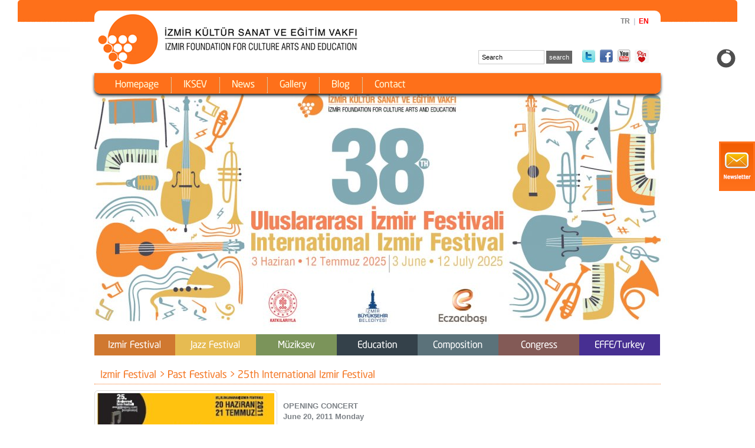

--- FILE ---
content_type: text/html; charset=UTF-8
request_url: http://www.iksev.org/en/izmir-festivali/gecmis-festivaller/27/25th-international-izmir-festival
body_size: 18144
content:
<!DOCTYPE html PUBLIC "-//W3C//DTD XHTML 1.0 Strict//EN" "http://www.w3.org/TR/xhtml1/DTD/xhtml1-strict.dtd">
<html xmlns="http://www.w3.org/1999/xhtml" xml:lang="en">
<head>
	<base href="http://www.iksev.org/" />
	<meta http-equiv="Content-Type" content="text/html; charset=utf-8" />
    <script src="https://iksev.org/Scripts/jquery-latest.js" type="text/javascript"></script>
	<link href="https://iksev.org/Styles/Site.css" rel="stylesheet" type="text/css" />
    <link rel="icon" href="https://iksev.org/images/favicon.ico" type="image/x-icon">
    <link rel="shortcut icon" href="https://iksev.org/images/favicon.ico" type="image/x-icon">
    <script src="https://iksev.org/Scripts/cufon.js" type="text/javascript"></script>
            <script src="https://iksev.org/Scripts/neoregular_400.font.js" type="text/javascript"></script>
            <script type="text/javascript">
				Cufon.replace('.neom', { fontFamily: 'neoregular',hover:true });
            </script>
    <script type="text/javascript" src="https://iksev.org/Scripts/SadeceRakam-v1.5.1.js"></script>
        <script src="https://iksev.org/Scripts/jquery.bxSlider.js" type="text/javascript"></script>
        <script src="https://iksev.org/Scripts/jquery-easing-1.3.js" type="text/javascript"></script>
        <script type="text/javascript">
          $(document).ready(function(){
            var slider= $('#slider1').bxSlider({
			mode: 'vertical',
			controls:false,
			displaySlideQty: 4,
			moveSlideQty: 1, 
			easing: 'easeInBack',
			auto:true,
			autoHover:true,
			tickerHover:true
			});
			//$('#banner-next').click(function(){slider.goToPreviousSlide(); slider.startShow(); return false;});
			//$('#banner-prev').click(function(){slider.goToNextSlide(); slider.startShow(); return false;});
			}); 
        </script>
        <script type="text/javascript" src="Scripts/jquery.idTabs.min.js"></script>
        
        
    <script src="https://iksev.org/source/jquery.mousewheel-3.0.6.pack.js" type="text/javascript"></script>
	<script type="text/javascript" src="https://iksev.org/source/jquery.fancybox.js?v=2.0.6"></script>
	<link rel="stylesheet" type="text/css" href="https://iksev.org/source/jquery.fancybox.css?v=2.0.6" media="screen" />
    <script>
	$(document).ready(function() {
		$(".fancybox").fancybox({
			openEffect	: 'none',
			autoScale   : true,
			fitToView	: true,
			closeEffect	: 'none'
		});
		
		$(".various").fancybox({
			maxWidth	: 1000,
			maxHeight	: 900,
			fitToView	: true,
			width		: 'auto',
			height		: 'auto',
			autoSize	: false,
			closeClick	: false,
			openEffect	: 'none',
			closeEffect	: 'none'
		});
	});
	</script>
	    <script type="text/javascript">
		RegExp.prototype.harfRakam=function(str){
		return  (this.test(str)) ? str.replace(this,"") : str ;
		}
		
		function f3(bu){
		var re=/[^0-9.]+/g;
		bu.value= re.harfRakam(bu.value);
		}
		
		function f4(bu){
		var re2=/[^A-z-öçÇğĞıİÖşŞüÜ ]+/g;
		bu.value= re2.harfRakam(bu.value);
		}
</script>

	<link rel='stylesheet' id='camera-css'  href='https://iksev.org/Styles/camera.css' type='text/css' media='all'> 
	<script type='text/javascript' src='https://iksev.org/Scripts/jquery.mobile.customized.min.js'></script>
    <!--<script type='text/javascript' src='Scripts/camera.min.js'></script> bunu yerine alttaki -->
    <script type='text/javascript' src='https://iksev.org/Scripts/camera.js'></script> 
<script>
var xmlhttp=false;
var xmlhttp2=false;

if (!xmlhttp && !xmlhttp2 && typeof XMLHttpRequest!='undefined') {
	xmlhttp = new XMLHttpRequest();
	xmlhttp2 = new XMLHttpRequest();
}
</script>  


       
</head>
<body>
<div id="fb-root"></div>
<script>(function(d, s, id) {
  var js, fjs = d.getElementsByTagName(s)[0];
  if (d.getElementById(id)) return;
  js = d.createElement(s); js.id = id;
  js.src = "//connect.facebook.net/tr_TR/all.js#xfbml=1";
  fjs.parentNode.insertBefore(js, fjs);
}(document, 'script', 'facebook-jssdk'));</script>
<div class="page">
	<div class="ust_1"></div>
    <div class="slider"><div><script>
		$(document).ready(function(){
			$('#camera_wrap').camera({
				height: '486px',
				loader: 'pie',
				pagination: false,
				thumbnails: false
			});
		});
	</script>
<div class="sliders1">    
	<div class="fluid_container">
        <div class="camera_wrap camera_white_skin" id="camera_wrap">
                        <div data-thumb="uploads/images/38-festival-web-slider-genel_1.jpg" data-src="uploads/images/38-festival-web-slider-genel_1.jpg"  data-link="">
			            </div>
            
        </div><!-- #camera_wrap_2 -->
    </div><!-- .fluid_container -->
</div>    </div></div>
    <div class="header">
    	<div class="headerbeyaz">
			<div style="position:absolute; right:150px; bottom:15px;">
			<form action="index.php?p=/arama" method="post">
				<input type="text" name="arama" onclick="$(this).val('');" style="width:100px; border:1px solid #CCC; font-size:11px;padding:5px;" value="Search">
				<input type="submit" value="search" style="color:white;background-color:#666; font-size:11px; padding:5px; border:none;">
			</form>
			</div>
        	<div class="logo"><a href="en/iksev" title="İksev"><img src="images/logo.jpg" alt="" /></a></div>
            <div class="logosag">
            	<div class="diller"><a href="tr" title="Türkçe" >TR</a>&nbsp;&nbsp;|&nbsp;&nbsp;<a href="en" title="English" class="secili">EN</a></div>
            	<div class="social"><a href="https://twitter.com/iksevizmir" title="Twitter" target="_blank"><img src="images/twitter.jpg" alt="" /></a>&nbsp;&nbsp;<a href="https://www.facebook.com/iksevetkinlikler" title="Facebook" target="_blank"><img src="images/facebook.jpg" alt="" /></a>&nbsp;&nbsp;<a href="http://www.youtube.com/iksevizmir" title="Youtube" target="_blank"><img src="images/youtube.jpg" alt="" /></a>&nbsp;&nbsp;<a href="http://instagram.com/iksev/" title="Pinterest" target="_blank"><img src="images/pin_love.png" alt="" /></a></div>
            </div>
            <div class="clear"></div>
        </div>
        <div class="menu_1"><link rel="stylesheet" type="text/css" href="menu/ddmegamenu.css" />
<script src="menu/ddmegamenu.js" type="text/javascript">
</script>
<script type="text/javascript">
	 ddmegamenu.docinit({
        menuid: 'solidmenu',
        dur: 200
    })
</script>
    <ul id="solidmenu" class="solidblockmenu neom" style="text-align:center;margin-right:0px; margin-top:0px; padding:0px 0px 0px 15px; line-height:35px; display:block; z-index:1000;">

    <li><a href="en/iksev" title="Homepage" style="display:block;" class="menubaslik selected">Homepage</a></li>
    <li class="seperator_1"></li>
    <li><a href="en/hakkimizda" title="IKSEV" style="display:block;" class="menubaslik ">IKSEV</a></li>
	<li class="seperator_1"></li>
    <li><a href="en/duyurular" title="News" style="display:block;" class="menubaslik ">News</a></li>
	<li class="seperator_1"></li>
    <li><a href="en/galeri" title="Gallery" style="display:block;" class="menubaslik ">Gallery</a></li>
	<li class="seperator_1"></li>
    <li><a href="en/blog" title="Blog" style="display:block;" class="menubaslik ">Blog</a></li>
	<li class="seperator_1"></li>
    <li><a href="en/iletisim" title="Contact" style="display:block;" class="menubaslik ">Contact</a></li>
    	</ul>



<div class="clear"></div>
</div>
        <div class="altmenu"><div class="relat">
<a href="en/izmir-festivali" title="Izmir Festival" rel="menu1" class="altmenuler neom" style="background-color:#d07830;">Izmir Festival</a>
<a href="en/caz-festivali" title="Jazz Festival" rel="menu2" class="altmenuler neom" style="background-color:#e6bb52;">Jazz Festival</a>
<a href="en/muziksev" title="Müziksev" rel="menu3" class="altmenuler neom" style="background-color:#7b945a;">Müziksev</a>
<a href="en/akademi" title="Education" rel="menu4" class="altmenuler neom" style="background-color:#34414a;">Education</a>
<a href="en/beste" title="Composition" rel="menu5" class="altmenuler neom" style="background-color:#5b727a;">Composition</a>
<a href="en/kongre" title="Congress" rel="menu6" class="altmenuler neom" style="background-color:#835a56;">Congress</a>
<a href="en/effe" title="EFFE/Turkey" rel="menu7" class="altmenuler neom" style="background-color:#472f92;">EFFE/Turkey</a>
<div class="clear"></div>
	<div id="acilirlar">
   	 	<div class="menu1" ><img src="uploads/images/en1.png" width="137" alt="" class="acilirimage"/></div>
    	<div class="menu2" ><img src="uploads/images/en2.png" width="137" alt="" class="acilirimage"/></div>
    	<div class="menu3" ><img src="uploads/images/6_1.png" width="137" alt="" class="acilirimage"/></div>
        <div class="menu4" ><img src="uploads/images/akademi-master_2.png" width="137" alt="" class="acilirimage"/></div>
        <div class="menu5" ><img src="uploads/images/dr_2.png" width="137" alt="" class="acilirimage"/></div>
        <div class="menu6" ><img src="uploads/images/en6.png" width="137" alt="" class="acilirimage"/></div>
		<div class="menu7" ><img src="uploads/images/effe1_2.png" width="137" alt="" class="acilirimage"/></div>
    </div>
	
</div>
<div id="altmenugolge">
    <div class="altmenuler_golge "></div>
    <div class="altmenuler_golge "></div>
    <div class="altmenuler_golge "></div>
    <div class="altmenuler_golge "></div>
    <div class="altmenuler_golge "></div>
    <div class="altmenuler_golge "></div>
	<div class="altmenuler_golge "></div>
</div>
<div class="clear"></div>

<script type="text/javascript">
	$(document).ready(function() {
		$('.altmenuler').hover(function() {
			var klas = $(this).attr('rel');
			$('.'+klas).animate({opacity: "show"},300);	
			
		},function() {
			var klas = $(this).attr('rel');
			$('.'+klas).animate({opacity: "hide"},200);	
		});
	});
</script></div>
    </div>
        <div class="main">
				
            <!--değişken başla-->
            <div class="neo">
<h1 class="neom h1_1">Izmir Festival > Past Festivals > 25th International Izmir Festival</h1>
	<div class="floatLeft" style="margin:0px 10px 10px 0px;"><img src="uploads/images/afis-25.jpg" alt="" class="radius" style="display:block; padding:4px; border:1px solid #ddd;" /></div>
    <div><p style="margin-left:35.4pt;">
	&nbsp;</p>
<p>
	<strong>OPENING CONCERT</strong></p>
<p>
	<strong>June 20, 2011 Monday</strong></p>
<p>
	Ahmed Adnan Saygun Arts Center</p>
<p>
	<strong>PHILHARMONIA ORCHESTRA </strong></p>
<p>
	<strong>ESA-PEKKA SALONEN</strong><strong>, </strong>conductor</p>
<p>
	<strong>G&Uuml;LSİN ONAY, </strong>piano</p>
<p>
	&nbsp;</p>
<p>
	&nbsp;</p>
<p>
	*</p>
<p>
	<strong>June 22, 2011 Wednesday</strong></p>
<p>
	Celsus Library, Ephesus</p>
<p>
	<strong>GRAUSCHUMACHER PIANO DUO</strong><br />
	<strong>ANDREAS GRAU, </strong><strong>piano</strong></p>
<p>
	<strong>G&Ouml;TZ SCHUMACHER, </strong><strong>piano</strong></p>
<p>
	&nbsp;</p>
<p>
	&nbsp;</p>
<p>
	<strong>*</strong></p>
<p>
	<strong>June 24, 2011&nbsp;&nbsp; Friday</strong></p>
<p>
	Celsus Library, Ephesus</p>
<p>
	<strong>I MUSICI</strong></p>
<p>
	&nbsp;</p>
<p>
	&nbsp;</p>
<p>
	<strong>*</strong></p>
<p>
	<strong>June 27, 2011 Monday </strong></p>
<p>
	&Ccedil;eşme Castle</p>
<p>
	<strong>WILAN&Oacute;W STRING QUARTET</strong></p>
<p>
	<strong>ELŻBIETA GAJEWSKA</strong>, flute</p>
<p>
	Tadeusz Gadzina, 1<sup>st</sup> violin</p>
<p>
	Paweł Łosakiewicz, 2<sup>nd</sup> violin</p>
<p>
	Ryszard Duź, viola</p>
<p>
	Marian Wasi&oacute;łka, cello</p>
<p>
	Elżbieta Gajewska, flute</p>
<p>
	&nbsp;</p>
<p>
	&nbsp;</p>
<p>
	<strong>*</strong></p>
<p>
	<strong>June 30, 2011 Thursday</strong></p>
<p>
	Odeon, Ephesus</p>
<p>
	<strong>SOPHOCLES&rsquo; &ldquo;THE TRACKERS&rdquo;</strong></p>
<p>
	<strong>CULTURAL COMPANY a n a g no s i s</strong></p>
<p>
	<strong>DIMOS AVDELIODIS</strong>, direction, choreography</p>
<p>
	<strong>VAGGELIS YANNAKIS</strong>, music</p>
<p>
	&nbsp;</p>
<p>
	<strong>*</strong></p>
<p>
	<strong>July 7, 2011&nbsp;&nbsp;&nbsp; Thursday</strong></p>
<p>
	D.E.&Uuml;. Sabancı Culture Palace</p>
<p>
	<strong>PAUL TAYLOR DANCE COMPANY</strong></p>
<p>
	<strong>PAUL TAYLOR</strong>, artistic direction</p>
<p>
	&nbsp;</p>
<p>
	&nbsp;</p>
<p>
	<strong>*</strong></p>
<p>
	<strong>July 12, 2011&nbsp; Tuesday </strong></p>
<p>
	Culturepark Open-air Theatre</p>
<p>
	<strong>NATALIE COLE</strong></p>
<p>
	&nbsp;</p>
<p>
	&nbsp;</p>
<p>
	<strong>*</strong></p>
<p>
	<strong>July 15, 2011&nbsp; Friday</strong></p>
<p>
	Celsus Library, Ephesus</p>
<p>
	<strong>UTO UGHI &amp; I FILARMONICI DI ROMA</strong></p>
<p>
	<strong>UTO UGHI, </strong>violin</p>
<p>
	&nbsp;</p>
<p>
	&nbsp;</p>
<p>
	<strong>*</strong></p>
<p>
	<strong>July 19, 2011&nbsp; Tuesday </strong></p>
<p>
	Ayavukla Church</p>
<p>
	<strong>DES EQUILIBRES</strong></p>
<p>
	Agn&egrave;s Pyka, 1<sup>st</sup> violin</p>
<p>
	Marie Orenga, 2<sup>nd</sup> violin</p>
<p>
	Blandine Quincarlet, viola</p>
<p>
	Edouard Sapey-Triomphe, cello</p>
<p>
	Bruno Robilliard, piano</p>
<p>
	&nbsp;</p>
<p>
	&nbsp;</p>
<p>
	<strong>*</strong></p>
<p>
	<strong>FESTIVAL CELEBRATES SILVER JUBILEE!</strong></p>
<p>
	<strong>July 21, 2011&nbsp; Thursday</strong></p>
<p>
	&Ccedil;eşme Caravanserai</p>
<p>
	<strong>I FAGIOLINI</strong> <strong>&ldquo;A </strong><em>Venetian Flourish</em><strong>&rdquo;</strong></p>
<p>
	<strong>ROBERT HOLLINGWORTH, </strong><strong>director</strong></p>
<p>
	&nbsp;</p>
</div><div class="clear"></div>
	<div class="clear"></div>
</div>        	<!--değişken bitir-->        
        </div>
        <div class="clear"></div>
		
    </div> 
    <div class="footer_0">
		<div class="footeric"> <div class="ebultenalani_0">
	<div class="ebultenkayit neom">Registration</div>
    <div class="ebultenaciklama neom">E-newsletter, register and İKSEV from be sure to register your email address to be notified.</div>
    <div class="floatLeft">
    	<form name="form3" id="form3" action="maillist.php" method="post">
    	<div>
        	<input type="text" onfocus="if(this.value=='E-Mail Adresiniz' || this.value=='E-Mail Address'){this.value='';}" name="ebulten" value="E-Mail Address" class="inputebulten radius" />
			<input type="button" onclick="form3.submit()" name="ebultenkaydet" class="submitebulten" value="Register" />
		</div>
    	</form>
    </div>
    <div class="clear"></div>
</div>
<div style="height:60px;">
	<table width="100%">
    	<tr>
    		<td><a class="neo footerlink" href="en/izmir-festivali">INTERNATIONAL İZMİR FESTIVAL</a></td>
            <td><a class="neo footerlink" href="en/caz-festivali">İZMİR EUROPEAN JAZZ FESTIVAL</a></td>
            <td><a class="neo footerlink" href="en/beste">NATIONAL COMPOSITION CONTEST</a></td>
            <td><a class="neo footerlink" href="en/muziksev"><img src="images/ftr_1.png" alt="" /></a></td>
			<td><a class="neo footerlink" href="en/akademi"><img src="images/ftr_2.png" alt="" /></a></a></td>
            <td align="right"><a class="neo footerlink" href="en/effe"><img src="images/ftr_3.png" alt="" /></a></td>
            <td align="right"><img src="images/ftr_5.png" alt="" /></td>
           <!-- <td align="right"><img src="images/ftr_4.png" alt="" /></td> -->
        </tr>
    </table>    
</div>
<div style="margin:15px 0px 5px 0px; border-bottom:1px solid #828ca1;"></div>
<div>
	<span class="neo" style="font-size:12px; color:#ddd;">© 2013 İzmir Kültür Sanat ve Eğitim Vakfı   | All Rights Reserves.</span>
</div>


<div class="ebultenwrapperfixed">
	<div class="ebultenformwrapper">
		<div class="ebultenanimate ebultenalani_0" style="margin-bottom:0;">
			<div class="ebultenkayit neom">Registration</div>
			<div class="ebultenaciklama neom">E-newsletter, register and İKSEV from be sure to register your email address to be notified.</div>
			<div class="floatLeft">
				<form name="formebultenfixed" id="formebultenfixed" action="maillist.php" method="post">
				<div>
					<input type="text" onfocus="if(this.value=='E-Mail Adresiniz' || this.value=='E-Mail Address'){this.value='';}" name="ebulten" value="E-Mail Address" class="inputebulten radius" />
					<input type="button" onclick="form3.submit()" name="ebultenkaydet" class="submitebulten" value="Register" />
				</div>
				</form>
			</div>
			<div class="clear"></div>
		</div>
	</div>
	<div class="ebultenbtnwrapper">
		<a href="javascript:void(0);" class="ebultenbtn"><img src="images/ebulten_en.png" /></a>
	</div>
	<div class="clear"></div>
</div>

<script>
$(document).ready(function(){
	$('.ebultenbtn').click(function(){
		$('.ebultenanimate').animate({width:'toggle'},"fast");
	});
});
</script>

 </div>
    </div>  
	
	<script>
	(function(i,s,o,g,r,a,m){i['GoogleAnalyticsObject']=r;i[r]=i[r]||function(){
	(i[r].q=i[r].q||[]).push(arguments)},i[r].l=1*new Date();a=s.createElement(o),
	m=s.getElementsByTagName(o)[0];a.async=1;a.src=g;m.parentNode.insertBefore(a,m)
	})(window,document,'script','//www.google-analytics.com/analytics.js','ga');

	ga('create', 'UA-41262051-1', 'iksev.org');
	ga('send', 'pageview');
	</script>
	
</body>
</html>  



	<meta name="author" content="Arce Yazılım, www.arceyazilim.com" />
 	<meta name="REVISIT-AFTER" content="1 Days" />
    <meta name="robots" content="index, follow" />
    <title>İKSEV - İzmir Foundation For Culture Arts And Education</title>
    <meta name="description" content=" ; Uluslararası İzmir Festivali, Avrupa Caz Festivali, Ulusal Beste Yarışması gibi etkinlikleri düzenleyen vakfın faaliyetleri hakkında detaylı bilgiler." />
    	<meta name="keywords" content=", , İksev, İzmir Festival, Jazz Festival, Music, Art  " />
    <meta name="abstract" content=" ; Uluslararası İzmir Festivali, Avrupa Caz Festivali, Ulusal Beste Yarışması gibi etkinlikleri düzenleyen vakfın faaliyetleri hakkında detaylı bilgiler." />
	<meta name="page-topic" content=" ; Uluslararası İzmir Festivali, Avrupa Caz Festivali, Ulusal Beste Yarışması gibi etkinlikleri düzenleyen vakfın faaliyetleri hakkında detaylı bilgiler." />  
    
        

--- FILE ---
content_type: text/css
request_url: https://iksev.org/Styles/Site.css
body_size: 3523
content:
/* DEFAULTS
----------------------------------------------------------*/
*
{
	outline:none;
	
}

::-moz-selection{
	background:#4a4a4a;
	color:#fff;
}

::selection {
	background:#4a4a4a;
	color:#fff;
}
html
{
	overflow-x: auto;
    overflow-y: scroll;
	margin:0px;
	padding:0px;
}
body   
{
    background:#fff;
    font-size: 11px;
	font-family:Verdana, Geneva, sans-serif;
	font-weight:normal;
    margin: 0px;
    padding: 0px;
    color: #837b65;
	line-height:1.4;
}



a:link, a:visited,a:hover,a:active
{
    color: #7f7f7f;
	text-decoration: none;
	
}

a.mavilink:link, a.mavilink:visited,a.mavilink:active
{
    color: #0e7de5;
	text-decoration: none;
	font-family:Tahoma, Geneva, sans-serif;
	font-size:12px;
	display:block;
	line-height:32px;
}
a.mavilink:hover
{
	color: #0e7de5;
	text-decoration: underline;
}


p
{
    margin:0px;
    padding:0px;
}

a img
{
 border:none;
 text-decoration:none;   
}
a
{
	text-decoration:none;
}


/* HEADINGS   
----------------------------------------------------------*/

h6
{
    font-size: 1.5em;
    color: #666666;
    font-variant: small-caps;
    text-transform: none;
    font-weight: 200;
    margin-bottom: 0px;
}

h1
{
    margin:0px 0px 10px 0px;
	padding:0px 0px 5px 10px;
	font-size:17px;
	color:#f47826;
	display:block;
	font-weight:normal;
	border-bottom:1px dotted #f47826;
}

.h1_2{color:#ffc51b !important; border-bottom:1px dotted #ffc51b;}
.h1_3{color:#567c24 !important; border-bottom:1px dotted #567c24;}
.h1_4{color:#054372 !important; border-bottom:1px dotted #054372;}
.h1_5{color:#26b0e6 !important; border-bottom:1px dotted #26b0e6;}
.h1_6{color:#f96654 !important; border-bottom:1px dotted #f96654;}

h2
{
    margin:0px 0px 10px 0px;
	padding:0px 0px 0px 0px;
	font-size:18px;
	color:#464646;
	display:block;
	font-weight:normal;
	position:relative;
}



h3
{
	margin:0px 0px 10px 0px;
	padding:0px 0px 1px 0px;
	font-size:15px;
	color:#8d8674;
	display:block;
	font-weight:bold;
	font-style:italic;
	border-bottom:1px dashed #ddd;
}


h4
{
	margin:0px 0px 10px 0px;
	padding:0px 0px 0px 0px;
	font-size:17px;
	color:#ffffff;
	display:block;
	font-weight:normal;
	position:relative;}

h5
{
    margin:2px 0px 0px 0px;
	padding:0px 0px 0px 2px;
	font-size:13px;
	color:#617d96;
	display:block;
	font-weight:normal;
	position:relative;
}

h6
{
    font-size: 1em;
}

/* this rule styles <h1> and <h2> tags that are the 
first child of the left and right table columns */
.rightColumn > h1, .rightColumn > h2, .leftColumn > h1, .leftColumn > h2
{
    margin-top: 0px;
}

.block
{display:block;}


/* PRIMARY LAYOUT ELEMENTS   
----------------------------------------------------------*/

.page
{
    width: 960px;
    margin: 18px auto 0px auto;
	padding:0px;
	position:relative;
	z-index:100;
}

.main
{
    padding: 0px 0px 20px 0px;
    margin: 6px auto 0px auto;
	min-height:300px;
	position:relative;
	font-size:13px;
	color:#7c8186;
	/*overflow:hidden;*/
}
.floatLeft
{
	float:left;	
}
.floatRight
{
	float:right;
}
.header
{
	display:block;
}


.footeric
{
	width:960px;
	margin:10px auto 0px auto;
}

.radius
{
	-webkit-border-radius: 6px;
	border-radius: 6px; 
}
.ustradius
{
	-webkit-border-radius: 6px 6px 0px 0px;
	border-radius: 6px 6px 0px 0px;
}
.altradius
{
	-webkit-border-radius: 0px 0px 6px 6px;
	border-radius: 0px 0px 6px 6px;
}
.sradius
{
	-webkit-border-radius: 0px 6px 6px 6px;
	border-radius: 0px 6px 6px 6px;
}

/* MISC  
----------------------------------------------------------*/

.clear
{
    clear: both;
}

.shadow
{
	-webkit-box-shadow: 0px 3px 5px 1px #d0d0d0;
	box-shadow: 0px 3px 5px 1px #d0d0d0; 
}

.bold
{
    font-weight: bold;
}

.submitButton
{
    text-align: right;
    padding-right: 10px;
}


/* MISC  
----------------------------------------------------------*/
.inputtext
{
	width:270px;
	color:#aaa;
	height:20px;
	padding:5px;
	border:1px solid #e3dede;
	margin-bottom:6px;
	background: #eeeeee;
	-webkit-box-shadow: inset 1px 1px 3px 1px #d2d2d2;
    box-shadow: inset 1px 1px 3px 1px #d2d2d2;
	-webkit-border-radius: 4px;
	border-radius: 4px; 
}
.inputtext:focus{color:#000;}

.inputtextt2
{
	width:100px;
	height:30px;
	border:none;
	background-color:transparent;
	padding:0px;
	font-weight:bold;
	font-family:Tahoma, Geneva, sans-serif;
	font-size:14px;
	color:#fff;
	background-color:#7f6e4b;
	margin-right:20px;
	
}


.inputtextbox {
	width:204px;
	color:#454545;
	height:100px;
	padding-left:4px;
	padding-right:4px;
	border:1px solid #e9e9e9;
	background:#fff;
	margin-bottom:4px;
	resize:none;
}



.inputcheck {
	border:0px;
}

.inputlist {
	width:223px;
	border:1px solid #ddd;
	color:#454545;
	height:25px;
	padding-top:2px;
	padding-left:2px;
}

.inputlist2 {
	border: #CCCCCC 1px solid;
	font-size:8pt;
	font-family:Arial;
	color:#000000;
	padding:2px;
	padding-left:2px;
}

.formleft{
	width:150px;
	padding-top:4px;
	padding-bottom:4px;
	color:#333333;
	font-weight:bold;
}

.formcenter{
	width:20px;
	padding-top:4px;
	padding-bottom:4px;
	color:#333333;
	font-weight:bold;
}

.formright{
	padding-top:4px;
	padding-bottom:4px;
}

.butonn
{
	background: #fabf51; /* Old browsers */
	background: -moz-linear-gradient(top, #fabf51 0%, #eb8817 100%); /* FF3.6+ */
	background: -webkit-gradient(linear, left top, left bottom, color-stop(0%,#fabf51), color-stop(100%,#eb8817)); /* Chrome,Safari4+ */
	background: -webkit-linear-gradient(top, #fabf51 0%,#eb8817 100%); /* Chrome10+,Safari5.1+ */
	background: -o-linear-gradient(top, #fabf51 0%,#eb8817 100%); /* Opera 11.10+ */
	background: -ms-linear-gradient(top, #fabf51 0%,#eb8817 100%); /* IE10+ */
	background: linear-gradient(to bottom, #fabf51 0%,#eb8817 100%); /* W3C */
	filter: progid:DXImageTransform.Microsoft.gradient( startColorstr='#fabf51', endColorstr='#eb8817',GradientType=0 ); /* IE6-9 */
	padding:0px 15px 2px 15px;
	color:#fff;
	-webkit-border-radius: 12px;
	border-radius: 12px; 
	text-align:center;
	display:inline-block;
	margin-top:15px;
}

.buttonbg {
	font-size:12px;
	font-family:Tahoma, Geneva, sans-serif;
	font-weight:bold;
	color:#333333;
	padding:4px 10px 4px 10px;
	cursor:pointer;
	background: #ffffff; /* Old browsers */
background: -moz-linear-gradient(top, #ffffff 50%, #e4e4e4 100%); /* FF3.6+ */
background: -webkit-gradient(linear, left top, left bottom, color-stop(50%,#ffffff), color-stop(100%,#e4e4e4)); /* Chrome,Safari4+ */
background: -webkit-linear-gradient(top, #ffffff 50%,#e4e4e4 100%); /* Chrome10+,Safari5.1+ */
background: -o-linear-gradient(top, #ffffff 50%,#e4e4e4 100%); /* Opera 11.10+ */
background: -ms-linear-gradient(top, #ffffff 50%,#e4e4e4 100%); /* IE10+ */
background: linear-gradient(top, #ffffff 50%,#e4e4e4 100%); /* W3C */
filter: progid:DXImageTransform.Microsoft.gradient( startColorstr='#ffffff', endColorstr='#e4e4e4',GradientType=0 ); /* IE6-9 */
border:none;
	-moz-border-radius: 4px 4px 4px 4px;
    -webkit-border-radius: 4px 4px 4px 4px;
	border-radius: 4px 4px 4px 4px;
	border:2px solid #e5e5e5;
	
	
	
}


#sekmeler
{
	display:block;
	margin:0px;
}
#sekmeler ul {
    display: block;
    float: left;
	margin:0px 0px 10px -27px;
	padding:0px 0px 0px 27px;
	border-bottom:1px solid #cfcfcf;
	width:100%;
}

#sekmeler ul a {
    color: #585858 !important;
	font-weight:normal;
    display: block;
    font-family:Tahoma, Geneva, sans-serif;
	font-size:12px;
    text-decoration: none !important;
	height:18px;
	padding:6px;
	}
#sekmeler ul a:hover {
    color: #585858;
	background:#fff;
}
#sekmeler ul a.selected {
    color: #585858;
    cursor: default;
    margin-bottom: 0;
}

#sekmeler li {
    float: left;
    list-style: none;
	margin-right:15px;
	display:block;
	
}
#sekmeler li a {
    display: block;
    height: 18px;
    line-height: 18px;
    text-decoration: none;
	color:#585858 !important;
	text-align:center;
	font-family:Tahoma;
	font-size:12px;
	border-top:1px solid #cfcfcf;
	border-left:1px solid #cfcfcf;
	border-right:1px solid #cfcfcf;
}
#sekmeler li a:hover {
    background: #efefef;

}
#sekmeler li a.selected {
    color: #585858 !important;
	background: #efefef;
}




/* This is the moving lens square underneath the mouse pointer. */
.zoom-lens {
	border: 4px solid #888;
	margin:-4px;	/* Set this to minus the border thickness. */
	background-color:#fff;	
	cursor:move;		
}

/* This is for the title text. */
.zoom-title {
	font-family:Arial, Helvetica, sans-serif;
	position:absolute !important;
	background-color:#000;
	color:#fff;
	padding:3px;
	width:100%;
	text-align:center;	
	font-weight:bold;
	font-size:10px;
	top:0px;
}

/* This is the zoom window. */
.zoom-big {
	border:4px solid #ccc;
	overflow:hidden;
}

/* This is the loading message. */
.zoom-loading {
	color:white;	
	background:#222;
	padding:3px;
	border:1px solid #000;
}
.zoom-section {	
	clear:both;	
	margin-top:20px;
}

* html .zoom-section { 
	display:inline;
	clear:both;
}
/* Feature descriptions in ZoomEngine page */
.zoom-desc {
	float:left;
	margin-left:10px;
	width:310px;
}

.zoom-small-image {
	border:4px solid #CCC;
	float:left;
}
.zoom-tiny-image {
	border:1px solid #CCC;
	margin:0px;
	
}
.zoom-tiny-image:hover {
	border:1px solid #C00;		
}





/* Ozel  
----------------------------------------------------------*/
.ust_1{background:url(../images/header_1.jpg) repeat-x;-webkit-border-radius: 5px 5px 0px 0px; border-radius: 5px 5px 0px 0px; height:41px; width:1220px; position:absolute; top:-18px; left:-130px; }
.ust_2{background:url(../images/header_2.jpg) repeat-x;-webkit-border-radius: 5px 5px 0px 0px; border-radius: 5px 5px 0px 0px; height:41px; width:1220px; position:absolute; top:-18px; left:-130px; }
.ust_3{background:url(../images/header_3.jpg) repeat-x;-webkit-border-radius: 5px 5px 0px 0px; border-radius: 5px 5px 0px 0px; height:41px; width:1220px; position:absolute; top:-18px; left:-130px; }
.ust_4{background:url(../images/header_4.jpg) repeat-x;-webkit-border-radius: 5px 5px 0px 0px; border-radius: 5px 5px 0px 0px; height:41px; width:1220px; position:absolute; top:-18px; left:-130px; }
.ust_5{background:url(../images/header_5.jpg) repeat-x;-webkit-border-radius: 5px 5px 0px 0px; border-radius: 5px 5px 0px 0px; height:41px; width:1220px; position:absolute; top:-18px; left:-130px; }
.ust_6{background:url(../images/header_6.jpg) repeat-x;-webkit-border-radius: 5px 5px 0px 0px; border-radius: 5px 5px 0px 0px; height:41px; width:1220px; position:absolute; top:-18px; left:-130px; }
.ust_7{background:url(../images/header_7.jpg) repeat-x;-webkit-border-radius: 5px 5px 0px 0px; border-radius: 5px 5px 0px 0px; height:41px; width:1220px; position:absolute; top:-18px; left:-130px; }
.ust_8{background:url(../images/header_8.jpg) repeat-x;-webkit-border-radius: 5px 5px 0px 0px; border-radius: 5px 5px 0px 0px; height:41px; width:1220px; position:absolute; top:-18px; left:-130px; }

.slider{-webkit-border-radius: 0px 0px 10px 10px; border-radius: 0px 0px 10px 10px; height:486px; width:1220px; position:absolute; top:62px; left:-130px; }
.headerbeyaz{height:106px; position:relative; background-color:#fff;-webkit-border-radius:10px 10px 0px 0px; border-radius:10px 10px 0px 0px; overflow:hidden;}
.menu_1{background:url(../images/menu_1.png) no-repeat;overflow:hidden;position:relative; display:block; height:35px;-webkit-box-shadow: 0px 3px 5px 0px #131313;box-shadow: 0px 3px 5px 0px #131313;-webkit-border-radius:0px 0px 10px 10px; border-radius:0px 0px 10px 10px; }
.menu_2{background:url(../images/menu_2.png) no-repeat;overflow:hidden;position:relative; display:block; height:35px;-webkit-box-shadow: 0px 3px 5px 0px #131313;box-shadow: 0px 3px 5px 0px #131313;-webkit-border-radius:0px 0px 10px 10px; border-radius:0px 0px 10px 10px; }
.menu_3{background:url(../images/menu_3.png) no-repeat;overflow:hidden;position:relative; display:block; height:35px;-webkit-box-shadow: 0px 3px 5px 0px #131313;box-shadow: 0px 3px 5px 0px #131313;-webkit-border-radius:0px 0px 10px 10px; border-radius:0px 0px 10px 10px; }
.menu_4{background:url(../images/menu_4.png) no-repeat;overflow:hidden;position:relative; display:block; height:35px;-webkit-box-shadow: 0px 3px 5px 0px #131313;box-shadow: 0px 3px 5px 0px #131313;-webkit-border-radius:0px 0px 10px 10px; border-radius:0px 0px 10px 10px; }
.menu_5{background:url(../images/menu_5.png) no-repeat;overflow:hidden;position:relative; display:block; height:35px;-webkit-box-shadow: 0px 3px 5px 0px #131313;box-shadow: 0px 3px 5px 0px #131313;-webkit-border-radius:0px 0px 10px 10px; border-radius:0px 0px 10px 10px; }
.menu_6{background:url(../images/menu_6.png) no-repeat;overflow:hidden;position:relative; display:block; height:35px;-webkit-box-shadow: 0px 3px 5px 0px #131313;box-shadow: 0px 3px 5px 0px #131313;-webkit-border-radius:0px 0px 10px 10px; border-radius:0px 0px 10px 10px; }
.menu_7{background:url(../images/menu_7.png) no-repeat;overflow:hidden;position:relative; display:block; height:35px;-webkit-box-shadow: 0px 3px 5px 0px #131313;box-shadow: 0px 3px 5px 0px #131313;-webkit-border-radius:0px 0px 10px 10px; border-radius:0px 0px 10px 10px; }
.menu_8{background:url(../images/menu_8.png) no-repeat;position:relative; display:block; height:35px;-webkit-box-shadow: 0px 3px 5px 0px #131313;box-shadow: 0px 3px 5px 0px #131313;-webkit-border-radius:0px 0px 10px 10px; border-radius:0px 0px 10px 10px; }

.footer_0{margin:0px;padding:0px;background:url(../images/footer_0.jpg) center top repeat-x;width:100%;height:213px;overflow:hidden;}
.footer_1{margin:0px;padding:0px;background:url(../images/footer_1.jpg) center top repeat-x;width:100%;height:213px;overflow:hidden;}
.footer_2{margin:0px;padding:0px;background:url(../images/footer_2.jpg) center top repeat-x;width:100%;height:213px;overflow:hidden;}
.footer_3{margin:0px;padding:0px;background:url(../images/footer_3.jpg) center top repeat-x;width:100%;height:213px;overflow:hidden;}
.footer_4{margin:0px;padding:0px;background:url(../images/footer_4.jpg) center top repeat-x;width:100%;height:213px;overflow:hidden;}
.footer_5{margin:0px;padding:0px;background:url(../images/footer_5.jpg) center top repeat-x;width:100%;height:213px;overflow:hidden;}
.footer_6{margin:0px;padding:0px;background:url(../images/footer_6.jpg) center top repeat-x;width:100%;height:213px;overflow:hidden;}
.footer_8{margin:0px;padding:0px;background:url(../images/footer_8.jpg) center top repeat-x;width:100%;height:213px;overflow:hidden;}


.altmenu{display:block; margin-top:408px; height:50px;}
.logo{padding:5px 0px 0px 6px; float:left;}
.logosag{text-align:right; float:right; margin:10px 20px 0px 0px; color:#c3c9d5; font-family:Arial, Helvetica, sans-serif; font-weight:bold; font-size:12px;}
.logosag .secili{color:#ff0000;}
.diller{display:block; margin-bottom:40px;}
.ebultenalani_0{height:58px; padding:10px; background:#24262b; color:#fff; font-size:13px; margin-bottom:10px; line-height:52px;}
.ebultenalani_1{height:58px; padding:10px; background:#e6bb52; color:#333; font-size:13px; margin-bottom:10px; line-height:52px;}
.ebultenalani_2{height:58px; padding:10px; background:#E6BB52; color:#333; font-size:13px; margin-bottom:10px; line-height:52px;}
.ebultenalani_3{height:58px; padding:10px; background:#567c24; color:#fff; font-size:13px; margin-bottom:10px; line-height:52px;}
.ebultenalani_4{height:58px; padding:10px; background:#34414A; color:#fff; font-size:13px; margin-bottom:10px; line-height:52px;}
.ebultenalani_5{height:58px; padding:10px; background:#5B727A; color:#fff; font-size:13px; margin-bottom:10px; line-height:52px;}
.ebultenalani_6{height:58px; padding:10px; background:#835A56; color:#fff; font-size:13px; margin-bottom:10px; line-height:52px;}
.ebultenalani_7{height:58px; padding:10px; background:#d07830; color:#333; font-size:13px; margin-bottom:10px; line-height:52px;}
.ebultenalani_8{height:58px; padding:10px; background:#472f92; color:#fff; font-size:13px; margin-bottom:10px; line-height:52px;}

a.footerlink{color:#fff; font-size:12px;}
.ebultenkayit{background:url(../images/ebulten_ok.png) right 5px no-repeat; float:left; display:inline-block; padding-right:50px; margin-right:25px; font-size:28px; color:#fff;}
.ebultenaciklama{width:275px; float:left; line-height:20px; padding-top:6px; margin-right:20px;}

.inputebulten{width:250px; margin-right:20px; height:32px; float:left; color:#c3c9d5; padding-left:5px; margin-top:10px; border:1px solid #9ea4a8; display:block; overflow:hidden;background: #eeebd0; /* Old browsers */
background: -moz-linear-gradient(top, #eeebd0 0%, #ffffff 100%); /* FF3.6+ */
background: -webkit-gradient(linear, left top, left bottom, color-stop(0%,#eeebd0), color-stop(100%,#ffffff)); /* Chrome,Safari4+ */
background: -webkit-linear-gradient(top, #eeebd0 0%,#ffffff 100%); /* Chrome10+,Safari5.1+ */
background: -o-linear-gradient(top, #eeebd0 0%,#ffffff 100%); /* Opera 11.10+ */
background: -ms-linear-gradient(top, #eeebd0 0%,#ffffff 100%); /* IE10+ */
background: linear-gradient(to bottom, #eeebd0 0%,#ffffff 100%); /* W3C */
filter: progid:DXImageTransform.Microsoft.gradient( startColorstr='#eeebd0', endColorstr='#ffffff',GradientType=0 ); /* IE6-9 */}
.submitebulten{background:url(../images/kayitol.png) no-repeat; width:107px; height:34px; margin-top:11px; border:none; cursor:pointer; padding:0px 0px 0px 5px; float:left; display:inline-block; color:#ffffff; font-family:Arial, Helvetica, sans-serif; font-weight:bold; text-align:left; line-height:25px;}

a.altmenuler{float:left; display:block; width:137px; color:#ffffff; font-size:16px; text-align:center; height:36px; line-height:34px;}
a.altmenuler2{float:left; display:block; width:137px; color:#ffffff; font-size:18px; text-align:center; height:36px; line-height:34px;}
.altmenuler_golge{float:left; display:block; width:137px; height:11px;}
#altmenugolge .secili{background:url(../images/nav.jpg) center top no-repeat; margin-top:3px;}
.relat{position:relative;}
.acilirimage{display:inline-block; border-top:1px solid #fff; padding-top:5px;}

.menu1{position:absolute; display:none; top:-91px; left:0px; background:url(../images/seffaf_1.png) repeat; text-align:center; width:137px; height:75px; padding:5px 0px 10px 0px;}
.menu2{position:absolute; display:none; top:-91px; left:137px; background:url(../images/seffaf_2.png) repeat; text-align:center; width:137px; height:75px; padding:5px 0px 10px 0px;}
.menu3{position:absolute; display:none; top:-91px; left:274px; background:url(../images/seffaf_3.png) repeat; text-align:center; width:137px; height:75px; padding:5px 0px 10px 0px;}
.menu4{position:absolute; display:none; top:-91px; left:411px; background:url(../images/seffaf_4.png) repeat; text-align:center; width:137px; height:75px; padding:5px 0px 10px 0px;}
.menu5{position:absolute; display:none; top:-91px; left:548px; background:url(../images/seffaf_5.png) repeat; text-align:center; width:137px; height:75px; padding:5px 0px 10px 0px;}
.menu6{position:absolute; display:none; top:-91px; left:685px; background:url(../images/seffaf_6.png) repeat; text-align:center; width:137px; height:75px; padding:5px 0px 10px 0px;}
.menu7{position:absolute; display:none; top:-91px; left:822px; background:url(../images/seffaf_7.png) repeat; text-align:center; width:137px; height:75px; padding:5px 0px 10px 0px;}

.aragolge{float:left; background:url(../images/golge_ayrac.png) center top no-repeat; width:17px; margin-right:10px; min-height:250px;}

a.etkinlika{height:42px; margin-bottom:3px; background:#2e2e2e; display:block;}
a.etkinlika:hover{background-color:#010101;}

a.gecmisa{float:left; margin:0px 10px 10px 0px; padding:3px; border:1px solid #ddd;}
a.bestea{padding:4px 10px; display:block; color:#fff; background-color:#198ebc; margin-bottom:3px;}
a.bestea:hover{background:#0d77a0;}
a.besteasecili{padding:4px 10px; display:block; color:#fff; background-color:#0a6c93; margin-bottom:3px;}

.solidblockmenu li{position:relative;}
.acilirmenu{}
.acilirmenu:hover > ul.submenu {display:block;}
ul.submenu{position:absolute;left:0;padding:0;background:#472f92;z-index:5;display:none;border-top:1px solid #000;}
ul.submenu li{width:140px;height:34px;line-height:34px;border-bottom:1px dotted #533aa3;}
ul.submenu li a{width:140px;display:block;font-size:14px;text-align:left;color:#fff;}
ul.submenu li a:hover{font-size:14px;color:#472f92;}

.ebultenwrapperfixed{position:fixed;height:78px;z-index:100;right:0;top:240px;border:3px solid #fe701a;}
.ebultenformwrapper{float:left;}
.ebultenbtnwrapper{float:right;width:55px;height:78px;}
.ebultenanimate{display:none;}


--- FILE ---
content_type: text/css
request_url: http://www.iksev.org/menu/ddmegamenu.css
body_size: 3828
content:
/* ######### Shared basic style for mega drop down menu DIV ######### */
.mega{
width:100px; /*default width of mega menu*/
position:absolute;
background:#fff;
color:#595959 !important;
top:0px;
left:0px;
padding:10px 10px 0px 10px;
font-family:Arial, Helvetica, sans-serif;
font-size:16px !important;
display:block;
}

.mega .column{ /*each link column within a mega menu*/
float:left;
vertical-align:top;

}

.mega a{
text-decoration:none;
height:30px;
padding:0px;

}
.mega a:hover{
text-decoration:none;
color:#ccb371;
height:30px;
padding:0px;
}

.mega a[rel]:after{ /*add "down.png" to anchor links, or those with a rel attribute */
content:" " url(down.png);
}

.mega .column ul{
margin-left:0px;
margin-top:0px;
padding:0px;
list-style:none;
vertical-align:top;
text-decoration:none;
}

.mega .column ul li{
text-decoration:none;
width:100px;
	float: left;
	display:inline-block !important;
	padding:0px 10px !important;
	margin-right:8px !important;
}
.mega .column ul li:hover{
text-decoration:none;
color:#ccb371 !important; 
	float: left;
	display:inline-block !important;
	padding:0px 10px !important;
	margin-right:8px !important;
}
.mega .column ul li a{
text-decoration:none;
	float: left;
	display:inline-block !important;
	padding:0px 10px !important;
	margin-right:8px !important;
}


.mega .column ul li a:hover{
text-decoration:none;
	color:#ccb371 !important;
	float: left;
	display:inline-block !important;
	padding:0px 10px !important;
	margin-right:8px !important;
}

.mega .ulmenu{ /*style any UL within mega menu with class="ulmenu"*/
margin:0;
padding:0;
list-style:none;

}

.mega .ulmenu a{
display:block;
padding:5px;
border:none;
}


.mega .ulmenu a:hover{
color:#ccb371;
border:none;

}



/* ######### Style for Solid Block Mega Menu ######### */

.solidblocktheme{ /*additional mega drop down menu style for this theme*/
padding:5px 5px 0px 5px; /*remove default padding inside mega menu*/
color: #fffcdf; 
border:none;
margin:0px 0px 0px 0px;
}

.solidblocktheme p, .solidblocktheme .column{
padding:0px; /*add padding inside p and .column elements within mega menu*/
width:auto;
color: #fffcdf;
border:none;
}

.solidblockmenu{
margin-left:0px;
margin-top:0px;
padding: 0;
height:35px;
float: left;
font-family:Arial, Helvetica, sans-serif;
font-size:16px;
border:none;
color:#fffcdf;
}

.solidblockmenu li{
display: inline;
height:35px;
border:none;
color:#fffcdf;
float: left;
padding:0px 20px;
text-align:center;
}


.seperator_1
{
	background:url(../images/seperator_1.jpg) no-repeat;
	width:2px;
	height:23px;
	padding:0px !important;
	margin-top:7px;
}
.seperator_2
{
	background:url(../images/seperator_2.jpg) no-repeat;
	width:2px;
	height:23px;
	padding:0px !important;
	margin-top:7px;
}
.seperator_3
{
	background:url(../images/seperator_3.jpg) no-repeat;
	width:2px;
	height:23px;
	padding:0px !important;
	margin-top:7px;
}
.seperator_4
{
	background:url(../images/seperator_4.jpg) no-repeat;
	width:2px;
	height:23px;
	padding:0px !important;
	margin-top:7px;
}
.seperator_5
{
	background:url(../images/seperator_5.jpg) no-repeat;
	width:2px;
	height:23px;
	padding:0px !important;
	margin-top:7px;
}
.seperator_6
{
	background:url(../images/seperator_6.jpg) no-repeat;
	width:2px;
	height:23px;
	padding:0px !important;
	margin-top:7px;
}

.seperator_8
{
	background:url(../images/seperator_8.jpg) no-repeat;
	width:2px;
	height:23px;
	padding:0px !important;
	margin-top:7px;
}

.menubaslik
{
	font-size:16px;
	color:#fffcdf !important;
	float: left;
	display:inline-block !important;
}


.solidblockmenu li a:hover{ /*Selected Tab style*/
	font-size:16px;
	color:#fffcdf !important;
	display:inline-block !important;
}

a.selected:link, a.selected:visited,a.selected:hover,a.selected:active
{
	font-size:16px;
	color:#fffcdf !important;
	display:inline-block !important;

}


--- FILE ---
content_type: text/javascript
request_url: https://iksev.org/Scripts/SadeceRakam-v1.5.1.js
body_size: 416
content:
/*** Start SadeceRakam()* Coded By Mustafa OZCAN* For more information visit to www.mustafaozcan.net* Version 1.5.1 Release Date Time :23.03.2009 16:30* Sample Usage Keypress Event:  onkeypress="return SadeceRakam(event,['-']);"* -First parameter is event, * -Second parameter is optional chars array. * -if you want to allow special chars , you must use code like this onkeypress="return SadeceRakam(event,['-','/']); * Sample Usage Blur Event: onblur="SadeceRakamBlur(event,true)" * Blur Event Second Parameter : Clear [Enter Keys] and [WhiteSpaces] in Value* For Input:  <input type="text" id="txtInput" onkeypress="return SadeceRakam(event);" onblur="SadeceRakamBlur(event,false)" />* For TextArea : <textarea cols="50" rows="10" id="txtArea" onkeypress="return SadeceRakam(event,['-']);" onblur="SadeceRakamBlur(event,true)" ></textarea>*/function SadeceRakam(e,allowedchars){var key=e.charCode==undefined?e.keyCode:e.charCode;if((/^[0-9]+$/.test(String.fromCharCode(key)))||key==0||key==13||isPassKey(key,allowedchars)){return true;}else{return false;}}function isPassKey(key,allowedchars){if(allowedchars!=null){for(var i=0;i<allowedchars.length;i++){if(allowedchars[i]==String.fromCharCode(key))return true;}}return false;}function SadeceRakamBlur(e,clear){var nesne=e.target?e.target:e.srcElement;var val=nesne.value;val=val.replace(/^\s+|\s+$/g,"");if(clear)val=val.replace(/\s{2,}/g," ");nesne.value=val;}

--- FILE ---
content_type: text/javascript
request_url: https://iksev.org/Scripts/neoregular_400.font.js
body_size: 12822
content:
/*!
 * The following copyright notice may not be removed under any circumstances.
 * 
 * Copyright:
 * Copyright (c) 2006 by . All rights reserved.
 * 
 * Trademark:
 * NeoSans-Regular is a trademark of .
 * 
 * Description:
 * Copyright (c) 2006 by . All rights reserved.
 */
Cufon.registerFont({"w":208,"face":{"font-family":"neoregular","font-weight":400,"font-stretch":"normal","units-per-em":"360","panose-1":"2 0 5 6 0 0 0 2 0 4","ascent":"288","descent":"-72","x-height":"3","bbox":"-16 -353.18 392 79.0009","underline-thickness":"20.52","underline-position":"-7.56","unicode-range":"U+0020-U+25CA"},"glyphs":{" ":{"w":93},"!":{"d":"53,-77v1,10,-12,6,-20,7v-5,0,-7,-2,-7,-7r-3,-187v-1,-11,16,-6,25,-7v5,0,7,2,7,7xm55,-41v-1,20,9,47,-24,41v-14,-3,-5,-28,-7,-41v-2,-11,15,-6,24,-7v5,0,7,2,7,7","w":67},"\"":{"d":"96,-271v9,2,28,-5,24,7r-21,68v-2,11,-14,6,-24,7v-3,0,-3,-4,-3,-7r17,-68v1,-5,3,-7,7,-7xm35,-271v9,1,27,-4,23,7r-21,68v0,11,-22,10,-27,3r17,-71v1,-5,4,-7,8,-7","w":125},"#":{"d":"214,-191v9,1,8,22,-2,22r-35,0r-7,73v15,4,46,-11,41,15v-3,14,-29,4,-43,7r-6,67v1,11,-13,6,-22,7v-4,0,-6,-2,-6,-6r6,-68r-56,0r-6,67v1,11,-13,6,-22,7v-4,0,-6,-2,-6,-6r6,-68v-15,-3,-44,11,-39,-15v2,-14,28,-4,41,-7r6,-73v-15,-3,-44,10,-38,-15v3,-14,27,-4,40,-7r6,-70v0,-10,14,-5,23,-6v4,0,6,2,6,6r-6,70r55,0r7,-70v0,-11,14,-4,22,-6v4,0,6,2,6,6r-6,70r35,0xm93,-169r-7,73r56,0r7,-73r-56,0","w":218},"$":{"d":"177,-238v-46,-1,-117,-17,-116,32v20,65,129,55,129,137v0,41,-22,64,-66,70v-1,20,9,47,-24,41v-14,-3,-4,-26,-7,-39v-22,-5,-65,7,-58,-27v7,-14,42,2,66,-2v48,4,71,-39,44,-68v-29,-32,-117,-60,-117,-112v0,-36,22,-57,65,-63v1,-20,-8,-44,24,-38v13,2,4,25,7,37v25,4,64,-8,59,26v0,4,-2,6,-6,6","w":191},"%":{"d":"270,-89v0,49,-5,92,-49,92v-44,0,-48,-43,-48,-92v0,-39,16,-59,48,-59v32,0,49,20,49,59xm213,-267v7,1,25,-4,19,6r-150,255v-5,11,-19,8,-29,5v46,-91,102,-172,151,-260v2,-5,6,-6,9,-6xm113,-212v0,49,-4,92,-48,92v-44,0,-49,-42,-49,-92v0,-39,17,-58,49,-58v32,0,48,19,48,58xm247,-56v1,-31,2,-74,-26,-71v-29,-3,-27,40,-26,71v0,25,8,38,26,38v17,0,26,-13,26,-38xm91,-179v1,-31,2,-74,-26,-71v-29,-3,-27,40,-26,71v0,25,8,38,26,38v17,0,26,-13,26,-38","w":274},"&":{"d":"107,-270v70,0,94,78,42,112r-36,26r65,70v10,-18,15,-41,14,-68v0,-9,13,-5,21,-6v6,0,8,4,7,11v0,33,-8,61,-23,83v11,13,25,23,34,38v-17,15,-47,-5,-53,-18v-45,41,-163,35,-159,-44v1,-40,26,-53,52,-71v-18,-22,-40,-40,-40,-76v0,-38,26,-57,76,-57xm129,-174v30,-18,27,-75,-22,-72v-71,5,-49,62,-12,94v12,-7,22,-15,34,-22xm52,-66v-2,53,80,54,109,25r-72,-76v-19,13,-36,21,-37,51","w":228},"'":{"d":"35,-271v9,1,27,-4,23,7r-21,68v0,11,-22,10,-27,3r17,-71v1,-5,4,-7,8,-7","w":64},"(":{"d":"101,-268v-62,91,-65,250,0,340v-111,-10,-91,-282,-29,-339v4,-6,23,-7,29,-1","w":106},")":{"d":"14,72v64,-91,63,-250,0,-340v110,11,92,282,29,339v-4,6,-23,7,-29,1","w":101},"*":{"d":"143,-231v6,3,12,19,3,21r-45,14v9,17,44,41,16,55v-15,-10,-22,-29,-33,-42v-11,13,-18,32,-33,42v-5,-5,-18,-7,-12,-17r28,-38r-45,-14v-10,-2,-2,-18,3,-21r48,15r0,-47v-1,-10,8,-6,16,-7v4,0,6,2,6,7r-1,47","w":145},"+":{"d":"184,-154v12,1,10,26,0,26r-62,0r0,62v1,11,-11,6,-20,7v-4,0,-6,-2,-6,-7r0,-62r-62,0v-11,1,-6,-11,-7,-20v0,-4,2,-6,7,-6r62,0r0,-62v-1,-11,11,-6,20,-7v4,0,6,2,6,7r0,62r62,0","w":189},",":{"d":"35,-46v9,1,29,-4,25,6r-27,68v-2,10,-20,10,-26,3r21,-71v1,-5,4,-6,7,-6","w":65},"-":{"d":"96,-119v12,1,10,27,0,27r-72,0v-11,1,-6,-11,-7,-20v0,-4,2,-7,7,-7r72,0","w":113},".":{"d":"54,-41v-1,20,9,48,-24,41v-14,-2,-5,-27,-7,-41v-1,-11,15,-6,24,-7v5,0,7,2,7,7","w":59},"\/":{"d":"90,-260v2,-13,33,-10,30,0r-82,253v0,11,-25,10,-30,2","w":113},"0":{"d":"193,-158v0,89,-12,161,-89,161v-76,0,-88,-71,-88,-161v0,-75,29,-112,88,-112v59,0,89,37,89,112xm160,-109v0,-64,-3,-140,-56,-133v-53,-6,-55,69,-55,133v0,56,18,84,55,84v37,0,56,-28,56,-84"},"1":{"d":"148,-7v0,12,-16,6,-26,7v-4,0,-7,-2,-7,-7r0,-227v-17,7,-32,17,-51,22v-5,-3,-5,-23,0,-27v26,-9,42,-28,77,-28v5,0,7,1,7,6r0,254"},"2":{"d":"28,-244v-3,-34,40,-22,71,-26v86,-11,108,72,61,117v-39,37,-110,47,-107,125r121,0v11,-1,6,13,7,22v0,4,-2,6,-7,6r-143,0v-14,-1,-6,-24,-7,-36v-6,-62,63,-101,107,-130v37,-25,27,-77,-32,-77v-17,0,-41,3,-66,6v-4,0,-5,-3,-5,-7"},"3":{"d":"26,-243v-4,-34,39,-21,67,-27v62,1,92,23,90,75v0,26,-11,45,-34,56v25,12,34,33,34,64v0,56,-41,85,-107,77v-21,-2,-56,3,-50,-26v0,-4,2,-6,7,-6v53,8,116,16,116,-52v0,-52,-57,-45,-107,-44v-10,1,-6,-11,-7,-19v0,-5,2,-7,7,-7v51,-1,107,13,107,-48v0,-56,-70,-43,-117,-37v-4,0,-6,-2,-6,-6"},"4":{"d":"193,-99v11,2,9,28,0,28r-32,0r0,64v0,12,-17,5,-27,7v-4,0,-6,-2,-6,-7r0,-64r-104,0v-20,2,-18,-30,-10,-41r106,-150v5,-7,37,-10,41,2r0,161r32,0xm129,-99v-2,-40,4,-89,-2,-125v-31,39,-59,81,-87,123v24,6,61,0,89,2"},"5":{"d":"60,-162v75,-1,125,10,125,81v0,63,-47,90,-114,83v-22,-3,-53,2,-48,-26v0,-5,3,-6,8,-6v55,10,121,13,121,-57v0,-55,-63,-48,-118,-48v-4,0,-6,-2,-6,-6r10,-120v0,-4,3,-6,7,-6r124,0v11,-1,6,12,7,21v0,4,-2,6,-7,6r-103,0"},"6":{"d":"111,-243v-52,-2,-62,33,-62,84v72,-19,143,-3,143,70v0,58,-30,92,-88,92v-81,0,-87,-77,-87,-166v0,-79,36,-114,115,-106v22,2,55,-3,49,26v0,5,-4,6,-9,6v-18,-4,-38,-6,-61,-6xm49,-134v-2,58,0,110,55,110v38,0,55,-23,55,-67v0,-55,-62,-54,-110,-43"},"7":{"d":"160,-267v27,-2,32,21,23,41r-104,221v-5,9,-19,3,-30,5v-6,1,-6,-5,-4,-9r109,-228v-36,-7,-85,1,-125,-2v-11,0,-6,-13,-7,-22v0,-5,2,-6,7,-6r131,0"},"8":{"d":"159,-140v20,13,35,32,35,65v-2,53,-37,78,-91,78v-54,0,-90,-27,-88,-84v2,-29,16,-47,35,-59v-24,-13,-35,-30,-34,-59v0,-51,36,-71,90,-71v53,0,88,23,87,74v0,26,-11,44,-34,56xm93,-153v41,0,68,-7,68,-46v0,-31,-20,-45,-58,-44v-38,0,-55,14,-55,47v0,27,17,43,45,43xm116,-127v-43,-3,-68,10,-68,52v0,34,20,51,58,50v38,0,55,-19,55,-56v0,-28,-18,-44,-45,-46"},"9":{"d":"159,-109v-65,18,-142,3,-142,-70v0,-61,28,-91,87,-91v82,0,88,75,88,165v0,79,-35,116,-115,107v-22,-2,-55,4,-50,-26v0,-5,4,-8,9,-7v18,4,39,6,62,6v52,0,62,-31,61,-84xm159,-134v1,-58,2,-109,-54,-109v-38,0,-56,22,-56,66v0,54,63,57,110,43"},":":{"d":"55,-191v-1,20,9,47,-24,41v-14,-3,-5,-28,-7,-41v-2,-11,15,-6,24,-7v5,0,7,2,7,7xm55,-41v-1,20,9,47,-24,41v-14,-3,-5,-28,-7,-41v-2,-11,15,-6,24,-7v5,0,7,2,7,7","w":65},";":{"d":"55,-191v-1,20,9,47,-24,41v-14,-3,-5,-28,-7,-41v-2,-11,15,-6,24,-7v5,0,7,2,7,7xm31,-46v9,1,30,-5,25,7r-27,68v-1,10,-22,11,-26,2r21,-70v1,-5,4,-7,7,-7","w":62},"<":{"d":"170,-60v4,3,6,10,-1,10v-12,0,-24,1,-32,-5r-87,-74v-8,-7,-8,-17,0,-24r87,-73v6,-7,28,-7,37,-2v-27,34,-67,57,-98,87","w":173},"=":{"d":"178,-194v12,1,10,26,0,26r-138,0v-11,1,-7,-11,-8,-20v0,-4,3,-6,8,-6r138,0xm178,-114v12,1,10,26,0,26r-138,0v-11,1,-7,-11,-8,-20v0,-4,3,-6,8,-6r138,0","w":186},">":{"d":"167,-153v9,7,9,17,0,24r-86,74v-6,6,-30,9,-37,1v29,-33,66,-57,98,-87r-94,-80v-4,-3,-7,-10,1,-10v13,1,24,-1,32,5","w":175},"?":{"d":"12,-244v-5,-34,32,-25,55,-26v86,-4,88,69,39,120v-18,18,-40,32,-35,73v1,11,-14,6,-23,7v-34,-59,56,-85,56,-146v0,-34,-52,-26,-87,-22v-4,0,-5,-2,-5,-6xm71,-40v-1,20,9,46,-24,40v-14,-3,-5,-27,-7,-40v-2,-12,14,-7,24,-8v5,0,7,3,7,8","w":138},"@":{"d":"33,-172v39,-92,229,-86,229,40v0,85,-47,113,-131,113v-56,0,-62,-47,-54,-99v7,-42,31,-60,78,-57v15,2,38,2,42,13r-11,114v40,-6,52,-36,52,-84v0,-102,-151,-104,-183,-31v-12,28,-15,68,-17,105v-4,71,67,84,143,75v12,11,-3,21,-20,21v-86,0,-152,-21,-146,-107v2,-36,6,-74,18,-103xm165,-147v-60,-16,-59,31,-62,77v-2,26,27,27,53,24","w":263},"A":{"d":"217,-8v2,13,-17,6,-27,8v-3,0,-5,-1,-6,-5r-23,-83r-94,0r-23,83v-2,9,-36,8,-33,-3r66,-235v7,-36,63,-35,73,0xm121,-235v-2,-9,-12,-9,-14,0r-33,118r80,0","w":217},"B":{"d":"164,-138v25,8,40,30,40,64v0,51,-35,77,-105,77v-25,0,-45,-2,-59,-4v-8,-1,-12,-5,-12,-13r0,-240v5,-22,42,-16,69,-16v73,0,105,22,105,75v0,28,-12,47,-38,57xm170,-195v0,-53,-54,-48,-109,-46r0,89v50,1,109,7,109,-43xm61,-27v53,5,110,6,110,-53v0,-51,-58,-48,-110,-46r0,99","w":212},"C":{"d":"54,-159v0,97,20,150,124,129v9,-2,5,13,6,21v-8,15,-45,11,-67,12v-83,3,-95,-72,-95,-162v0,-96,76,-131,161,-101v0,14,5,26,-18,22v-67,-11,-111,2,-111,79","w":174},"D":{"d":"28,-257v7,-21,45,-11,73,-13v92,-6,109,63,109,161v0,81,-46,118,-132,112v-20,-1,-45,1,-50,-13r0,-247xm177,-109v0,-74,-6,-133,-76,-133v-18,0,-31,0,-40,1r0,215v72,5,116,-10,116,-83","w":220},"E":{"d":"61,-125v1,48,-13,98,44,98r70,0v8,7,10,37,-15,29v-67,5,-132,1,-132,-66r0,-139v-5,-71,75,-72,147,-65v6,1,7,25,0,28v-48,4,-120,-18,-114,37r0,50r110,0v11,-1,8,12,8,21v0,5,-3,7,-8,7r-110,0","w":176},"F":{"d":"175,-240v-48,4,-120,-18,-114,37r0,50r110,0v11,-1,8,12,8,21v0,5,-3,7,-8,7r-110,0r0,118v1,12,-16,6,-26,7v-5,0,-7,-2,-7,-7r0,-196v-5,-71,75,-72,147,-65v6,1,7,25,0,28","w":173},"G":{"d":"54,-158v0,65,-2,132,60,131v17,0,32,-1,45,-2r0,-103v0,-12,16,-6,26,-7v5,0,7,2,7,7r0,121v0,5,-2,7,-6,8v-22,4,-46,6,-72,6v-81,-2,-93,-72,-93,-161v0,-76,38,-121,119,-112v23,3,60,-5,52,28v-19,9,-46,1,-75,2v-46,2,-63,31,-63,82","w":195},"H":{"d":"217,-7v1,12,-16,6,-26,7v-5,0,-7,-2,-7,-7r0,-120r-123,0r0,120v1,12,-16,6,-26,7v-5,0,-7,-2,-7,-7r0,-253v-1,-12,16,-6,26,-7v5,0,7,2,7,7r0,104r123,0r0,-104v-1,-12,16,-6,26,-7v5,0,7,2,7,7r0,253","w":229},"I":{"d":"64,-7v0,12,-16,5,-26,7v-4,0,-6,-2,-6,-7r0,-254v0,-11,17,-4,26,-6v4,0,6,1,6,6r0,254","w":77},"J":{"d":"-5,39v24,1,37,-2,37,-26r0,-274v0,-11,17,-4,26,-6v5,0,6,1,6,6r0,274v0,34,-18,52,-55,52v-15,0,-26,-2,-22,-20v0,-4,3,-6,8,-6","w":77},"K":{"d":"201,-8v3,2,2,8,-3,8v-12,-1,-30,3,-36,-4r-101,-123r0,120v0,12,-16,6,-26,7v-4,0,-7,-2,-7,-7r0,-254v0,-11,17,-4,26,-6v5,0,7,1,7,6r0,117r104,-120v7,-5,30,-5,38,0v-34,44,-74,83,-110,126","w":206},"L":{"d":"61,-64v-5,54,67,33,114,37v8,1,3,14,4,21v-12,14,-49,9,-74,9v-53,0,-77,-17,-77,-67r0,-196v-1,-12,16,-6,26,-7v5,0,7,2,7,7r0,196","w":166},"M":{"d":"246,-7v1,11,-16,6,-25,7v-5,0,-7,-2,-7,-7r0,-215r-52,108v-6,15,-42,15,-49,0r-53,-108r0,215v1,11,-16,6,-25,7v-5,0,-7,-2,-7,-7r0,-250v-1,-16,37,-13,45,-4r64,127v25,-38,41,-86,64,-127v4,-9,45,-13,45,4r0,250","w":258},"N":{"d":"217,-10v1,16,-37,13,-45,4r-112,-212r0,211v0,11,-26,10,-32,3r0,-253v0,-16,39,-15,45,-3r111,211r1,-212v0,-11,16,-4,25,-6v4,0,7,1,7,6r0,251","w":229},"O":{"d":"119,-270v84,-1,97,69,97,159v0,69,-30,114,-97,114v-84,0,-97,-70,-97,-160v0,-69,30,-112,97,-113xm183,-111v0,-67,-4,-129,-64,-129v-59,0,-64,61,-64,129v0,56,21,84,64,84v43,0,64,-28,64,-84","w":226},"P":{"d":"28,-258v7,-18,42,-12,68,-12v69,0,101,26,101,83v0,66,-59,87,-137,79r0,101v0,12,-15,5,-25,7v-4,0,-7,-2,-7,-7r0,-251xm60,-135v51,2,105,4,105,-57v0,-53,-53,-52,-105,-49r0,106","w":194},"Q":{"d":"119,-270v84,-1,97,69,97,159v0,64,-26,106,-81,113v-1,20,-2,36,22,36v15,0,34,-5,29,18v0,6,-10,9,-29,9v-45,1,-57,-19,-54,-64v-71,-6,-81,-74,-81,-158v0,-69,30,-112,97,-113xm183,-111v0,-67,-4,-129,-64,-129v-59,0,-64,61,-64,129v0,56,21,84,64,84v43,0,64,-28,64,-84","w":227},"R":{"d":"28,-259v8,-17,46,-11,72,-11v68,0,102,25,101,80v0,39,-19,63,-57,73r67,112v-3,9,-32,8,-37,0r-65,-107r-49,-1r0,106v0,12,-15,5,-25,7v-4,0,-7,-2,-7,-7r0,-252xm60,-141v55,2,108,6,108,-52v0,-51,-57,-50,-108,-46r0,98","w":210},"S":{"d":"167,-238v-45,-1,-126,-15,-116,32v15,66,125,55,129,137v2,72,-79,79,-149,66v-10,-2,-6,-11,-7,-20v8,-14,42,-1,67,-4v48,4,70,-38,44,-67v-29,-32,-121,-60,-117,-112v-11,-64,98,-78,155,-54v-1,8,4,22,-6,22","w":181},"T":{"d":"193,-267v12,1,10,28,0,28r-70,0r0,232v0,12,-17,5,-27,7v-4,0,-6,-2,-6,-7r0,-232r-70,0v-11,1,-6,-13,-7,-22v0,-4,2,-6,7,-6r173,0","w":200},"U":{"d":"119,-26v46,0,59,-23,59,-71r0,-164v0,-11,17,-4,26,-6v5,0,7,1,7,6r0,164v0,66,-31,100,-92,100v-61,0,-92,-34,-92,-100r0,-164v0,-11,17,-4,26,-6v5,0,7,1,7,6r0,164v0,47,14,71,59,71","w":223},"V":{"d":"186,-262v6,-9,35,-9,33,3r-66,234v-7,37,-64,36,-74,0r-67,-236v1,-10,29,-9,34,-1r63,229v2,10,12,11,14,0","w":213},"W":{"d":"285,-261r-40,244v-2,25,-52,26,-59,0r-38,-136v-15,42,-27,91,-37,136v-6,26,-54,25,-58,0r-40,-244v1,-9,31,-11,33,0r36,234v16,-42,25,-94,38,-138v2,-22,51,-23,57,0r38,138v16,-74,24,-157,37,-234v1,-9,30,-10,33,0","w":285},"X":{"d":"216,-9v2,4,2,9,-4,9v-12,-1,-26,4,-31,-5r-65,-105r-65,105v-4,10,-18,3,-29,5v-6,1,-6,-5,-4,-9r80,-127r-81,-126v2,-9,28,-6,36,-2r64,103r63,-103v5,-4,37,-8,33,5r-78,124","w":219},"Y":{"d":"170,-267v11,1,33,-4,27,9r-56,125v-6,13,-13,21,-20,24r0,102v0,12,-16,5,-26,7v-4,0,-6,-2,-6,-7r0,-102v-7,-2,-14,-11,-20,-24r-56,-129v2,-8,30,-8,34,0r50,116v5,13,11,13,16,0r50,-116v1,-3,4,-5,7,-5","w":201},"Z":{"d":"161,-267v33,-5,37,26,24,45r-129,190v38,6,91,0,133,2v11,0,6,14,7,24v0,4,-2,6,-7,6r-139,0v-33,6,-37,-27,-24,-45r130,-191v-36,-6,-84,-2,-124,-2v-11,0,-6,-14,-7,-23v0,-4,2,-6,7,-6r129,0","w":194},"[":{"d":"102,44v12,0,10,28,0,26r-67,0v-4,0,-6,-2,-6,-7r0,-324v0,-5,2,-6,6,-6r67,0v10,-1,6,11,7,19v-3,15,-33,4,-48,7r0,285r41,0","w":114},"\\":{"d":"120,-7v1,11,-15,6,-24,7v-3,0,-5,-2,-6,-7r-82,-255v1,-8,26,-10,30,2","w":118},"]":{"d":"89,63v0,5,-2,7,-6,7r-67,0v-10,1,-6,-11,-7,-19v3,-15,33,-4,48,-7r0,-285v-19,-4,-54,13,-48,-19v0,-5,2,-7,7,-7r67,0v4,0,6,1,6,6r0,324","w":101},"^":{"d":"180,-210v2,2,4,8,-2,7v-40,7,-47,-30,-69,-49v-20,17,-32,61,-73,46v13,-21,29,-38,43,-58v11,-10,46,-10,60,0","w":186},"_":{"d":"189,23v0,7,2,16,-7,15r-186,0v-9,1,-7,-7,-7,-15v0,-4,2,-5,7,-5r186,0v5,0,7,1,7,5","w":176},"`":{"d":"86,-230v2,2,1,6,-2,6v-12,-1,-22,4,-27,-6r-43,-48v8,-3,30,-6,37,3","w":96},"a":{"d":"131,-118v10,-62,-41,-60,-96,-53v-9,1,-5,-11,-6,-18v9,-15,41,-10,63,-12v96,-9,65,110,70,194v1,11,-14,6,-23,7v-8,1,-8,-7,-8,-15v-46,32,-114,23,-114,-45v0,-56,52,-59,114,-58xm49,-60v0,50,51,41,82,22r0,-58v-40,1,-82,-6,-82,36","w":172},"b":{"d":"177,-112v0,69,-16,116,-79,115v-22,0,-43,-3,-66,-7v-5,-1,-8,-3,-8,-8r0,-252v0,-11,15,-6,25,-7v5,0,7,2,7,7r0,67v69,-15,121,8,121,85xm56,-27v71,12,89,-13,89,-85v0,-58,-36,-68,-89,-58r0,143","w":182},"c":{"d":"95,-201v21,4,58,-6,52,25v-6,14,-32,0,-52,3v-39,-3,-45,40,-45,88v0,62,38,65,91,57v9,0,5,11,6,19v-6,14,-34,12,-52,12v-62,0,-80,-48,-77,-116v2,-53,25,-86,77,-88","w":145},"d":{"d":"163,-4v-87,22,-145,-3,-145,-108v0,-77,51,-100,121,-85r0,-67v-1,-12,16,-5,25,-7v4,0,6,2,6,7r0,252v0,5,-2,7,-7,8xm50,-112v0,47,0,88,46,87v9,0,24,-1,43,-2r0,-143v-43,-9,-89,-3,-89,58","w":187},"e":{"d":"98,-201v61,0,83,40,79,104v0,5,-2,8,-7,8r-120,0v-1,41,15,64,50,64v24,0,46,-2,66,-4v5,0,10,22,-2,25v-73,17,-146,2,-146,-80v0,-70,16,-117,80,-117xm145,-113v1,-39,-15,-60,-47,-60v-33,0,-49,21,-48,60r95,0","w":178},"f":{"d":"51,-198v-2,-46,4,-78,50,-76v25,1,29,1,27,20v-9,13,-53,-5,-46,30r0,26v19,3,52,-11,45,21v-4,13,-31,3,-45,6r0,164v1,12,-15,6,-24,7v-5,0,-7,-2,-7,-7r0,-164v-16,-5,-47,6,-42,-21v2,-12,29,-4,42,-6","w":129},"g":{"d":"38,-90v-40,-42,-7,-108,63,-108r79,0v10,0,8,8,8,17v0,9,-12,7,-19,10v30,45,4,109,-68,101v-21,3,-48,-17,-51,5v28,37,132,11,134,81v0,37,-27,56,-82,56v-83,0,-106,-64,-60,-106v-23,-6,-26,-45,-4,-56xm53,-134v-1,28,18,39,48,39v33,0,50,-12,49,-39v-1,-29,-18,-38,-49,-39v-32,0,-48,13,-48,39xm102,48v40,6,68,-30,40,-51v-15,-11,-51,-16,-74,-22v-32,26,-21,81,34,73","w":195},"h":{"d":"176,-7v1,11,-15,6,-24,7v-5,0,-8,-2,-8,-7r0,-119v6,-55,-53,-53,-88,-37r0,156v1,11,-16,6,-25,7v-5,0,-7,-2,-7,-7r0,-257v-1,-11,16,-6,25,-7v5,0,7,2,7,7r0,75v54,-25,120,-13,120,63r0,119","w":184},"i":{"d":"61,-266v-1,12,6,35,-7,36v-10,-1,-27,4,-26,-7v1,-12,-6,-35,7,-36v10,1,27,-4,26,7xm60,-7v1,11,-15,6,-24,7v-5,0,-8,-2,-8,-7r0,-184v0,-11,15,-6,25,-7v5,0,7,2,7,7r0,184","w":75},"j":{"d":"61,-266v-1,12,6,35,-7,36v-10,-1,-27,4,-26,-7v1,-12,-6,-35,7,-36v10,1,27,-4,26,7xm-11,50v12,-13,47,5,39,-27r0,-214v0,-12,16,-6,26,-7v4,0,6,2,6,7r0,214v0,33,-11,49,-45,48v-26,0,-28,-2,-26,-21","w":73},"k":{"d":"165,-8v3,12,-17,7,-29,8v-3,0,-6,-2,-8,-5r-72,-88r0,86v1,11,-15,6,-24,7v-5,0,-8,-2,-8,-7r0,-257v0,-11,15,-6,25,-7v5,0,7,2,7,7r0,150r72,-81v7,-6,22,-2,33,-3v6,-1,6,5,3,8r-79,86","w":168},"l":{"d":"60,-7v0,11,-15,6,-25,7v-4,0,-7,-2,-7,-7r0,-257v0,-11,15,-6,25,-7v4,0,7,2,7,7r0,257","w":77},"m":{"d":"128,-135v-1,-22,-3,-38,-28,-38v-11,0,-25,5,-44,14r0,152v0,12,-15,5,-25,7v-4,0,-7,-2,-7,-7r0,-184v-1,-11,16,-6,25,-7v8,-1,7,7,7,14v29,-18,67,-26,89,-2v52,-27,118,-21,118,51r0,128v1,11,-16,6,-25,7v-5,0,-7,-2,-7,-7r0,-128v0,-47,-40,-43,-75,-28v7,46,1,105,3,156v0,12,-15,5,-25,7v-4,0,-6,-2,-6,-7r0,-128","w":276},"n":{"d":"144,-126v4,-58,-48,-53,-88,-33r0,152v1,11,-16,6,-25,7v-5,0,-7,-2,-7,-7r0,-184v-1,-11,16,-6,25,-7v8,-1,7,7,7,14v54,-33,120,-20,120,58r0,119v1,11,-15,6,-24,7v-5,0,-8,-2,-8,-7r0,-119","w":187},"o":{"d":"98,-201v62,1,80,47,80,116v0,54,-28,88,-80,88v-62,0,-80,-47,-80,-116v0,-52,29,-88,80,-88xm147,-85v0,-49,-7,-88,-49,-88v-42,0,-48,39,-48,88v0,40,16,60,48,60v32,0,49,-20,49,-60","w":184},"p":{"d":"71,-199v77,-12,106,30,106,113v0,77,-51,99,-121,85r0,65v1,11,-16,6,-25,7v-4,0,-7,-2,-7,-7r0,-248v6,-12,31,-13,47,-15xm56,-28v47,11,97,2,89,-58v3,-48,-7,-88,-47,-88v-16,0,-30,2,-42,4r0,142","w":183},"q":{"d":"96,-201v25,0,64,1,74,17r0,248v0,12,-15,5,-25,7v-5,0,-6,-2,-6,-7r0,-65v-80,17,-121,-16,-121,-111v0,-55,25,-89,78,-89xm50,-112v0,57,7,99,67,87r22,-3r0,-142v-46,-10,-89,-5,-89,58","w":186},"r":{"d":"106,-201v12,0,10,28,0,28v-17,0,-33,5,-50,15r0,151v1,11,-16,6,-25,7v-5,0,-7,-2,-7,-7r0,-184v-1,-11,15,-6,24,-7v8,-1,7,8,7,15v17,-12,34,-18,51,-18","w":111},"s":{"d":"140,-171v-41,-6,-118,-7,-78,38v30,19,89,45,88,83v0,35,-23,53,-68,53v-51,0,-68,4,-64,-26v0,-5,3,-5,8,-5v33,1,93,15,92,-22v-9,-38,-100,-53,-100,-103v0,-37,36,-52,82,-47v20,2,51,-3,46,23v0,4,-2,6,-6,6","w":154},"t":{"d":"82,-46v-3,25,17,23,40,23v11,-1,8,9,8,18v0,10,-21,5,-30,8v-80,5,-39,-109,-49,-174v-16,-5,-47,6,-42,-21v2,-12,29,-4,42,-6v2,-14,-6,-37,6,-42v8,0,24,-9,25,3r0,39v19,4,53,-12,47,19v-3,16,-32,5,-47,8r0,125","w":139},"u":{"d":"56,-72v-3,57,48,54,88,33r0,-152v0,-11,15,-6,25,-7v5,0,7,2,7,7r0,184v1,11,-16,6,-25,7v-8,1,-7,-7,-7,-14v-54,33,-120,20,-120,-58r0,-119v0,-11,15,-6,25,-7v5,0,7,2,7,7r0,119","w":194},"v":{"d":"151,-198v11,1,29,-4,25,9r-48,171v-4,28,-57,28,-65,0r-49,-174v0,-9,30,-11,32,1r42,157v3,14,11,13,15,0r41,-157v1,-5,3,-7,7,-7","w":181},"w":{"d":"269,-191r-38,182v-11,22,-61,13,-56,-14r-34,-125v-15,47,-22,105,-43,145v-16,12,-53,7,-49,-19r-35,-169v-1,-12,16,-6,26,-7v3,0,5,2,6,6r30,164v0,6,5,5,6,0r35,-138v2,-16,45,-17,49,0r38,142v17,-50,21,-114,33,-168v2,-9,30,-11,32,1","w":278},"x":{"d":"183,-8v2,3,1,9,-4,8v-10,-1,-25,3,-30,-3r-51,-75v-20,25,-35,56,-58,78v-9,-1,-32,4,-24,-8r65,-93r-63,-93v4,-7,30,-7,36,1r46,68v18,-24,31,-53,53,-73v10,1,33,-4,24,9r-60,86","w":189},"y":{"d":"108,44v-8,28,-68,37,-93,18v1,-9,-3,-20,8,-19v43,9,68,-4,71,-43v-18,1,-26,-6,-32,-25r-48,-167v1,-9,29,-10,32,0r43,156v2,8,5,9,13,8r43,-165v2,-8,37,-10,33,4r-60,207v-3,11,-6,19,-10,26","w":180},"z":{"d":"148,-27v11,0,13,27,0,27r-108,0v-28,2,-27,-35,-14,-50r94,-119v-25,-6,-62,-2,-91,-2v-9,0,-7,-11,-7,-20v0,-5,2,-7,7,-7r106,0v25,-2,25,31,12,46r-97,122v0,2,1,3,3,3r95,0","w":161},"{":{"d":"102,44v10,-1,6,11,7,19v1,11,-16,7,-25,7v-37,1,-55,-11,-55,-50v0,-43,8,-93,-22,-108r0,-21v54,-26,-21,-174,77,-158v15,-1,30,-3,25,19v-4,18,-56,-6,-48,30v-1,49,7,101,-26,120v61,33,-18,157,67,142","w":114},"|":{"d":"61,63v0,11,-15,6,-25,7v-5,0,-7,-2,-7,-7r0,-324v0,-11,16,-4,25,-6v4,0,7,1,7,6r0,324","w":73},"}":{"d":"17,-267v46,-3,73,3,73,49v0,43,-8,93,22,109r0,21v-32,15,-22,65,-22,108v0,46,-28,50,-73,50v-10,0,-6,-11,-7,-19v-1,-11,14,-6,23,-7v41,5,25,-53,25,-87v0,-25,9,-43,26,-55v-33,-19,-26,-71,-26,-120v0,-25,-17,-24,-41,-23v-10,1,-6,-11,-7,-19v0,-5,2,-7,7,-7","w":117},"~":{"d":"131,-155v17,16,34,4,29,-23v-1,-9,10,-7,18,-7v9,-1,7,9,7,17v4,44,-39,57,-67,36v-12,-9,-32,-29,-45,-32v-29,-6,4,38,-33,38v-8,0,-7,-9,-7,-17v-4,-44,39,-59,67,-37","w":196},"\u00c4":{"d":"217,-8v2,13,-17,6,-27,8v-3,0,-5,-1,-6,-5r-23,-83r-94,0r-23,83v-2,9,-36,8,-33,-3r66,-235v7,-36,63,-35,73,0xm121,-235v-2,-9,-12,-9,-14,0r-33,118r80,0xm162,-327v-1,18,9,41,-21,36v-13,-2,-5,-24,-7,-36v-2,-10,12,-6,21,-7v5,0,7,2,7,7xm99,-327v-1,18,9,41,-21,36v-13,-2,-5,-24,-7,-36v-2,-10,12,-6,21,-7v5,0,7,2,7,7","w":217},"\u00c5":{"d":"217,-8v2,13,-17,6,-27,8v-3,0,-5,-1,-6,-5r-23,-83r-94,0r-23,83v-2,9,-36,8,-33,-3r66,-235v7,-36,63,-35,73,0xm121,-235v-2,-9,-12,-9,-14,0r-33,118r80,0xm114,-353v22,0,36,15,36,37v0,22,-14,36,-36,36v-22,0,-37,-14,-37,-36v0,-22,15,-37,37,-37xm114,-297v9,0,19,-10,19,-19v0,-9,-9,-20,-19,-19v-10,-1,-20,9,-19,19v-1,10,10,19,19,19","w":217},"\u00c7":{"d":"54,-159v0,97,20,150,124,129v9,-2,5,13,6,21v-8,15,-45,11,-67,12v-83,3,-95,-72,-95,-162v0,-96,76,-131,161,-101v0,14,5,26,-18,22v-67,-11,-111,2,-111,79xm109,12v9,2,31,-5,27,5v-16,16,-30,37,-49,51v-7,-1,-29,3,-21,-6v14,-16,23,-40,43,-50","w":178},"\u00c9":{"d":"61,-125v1,48,-13,98,44,98r70,0v8,7,10,37,-15,29v-67,5,-132,1,-132,-66r0,-139v-5,-71,75,-72,147,-65v6,1,7,25,0,28v-48,4,-120,-18,-114,37r0,50r110,0v11,-1,8,12,8,21v0,5,-3,7,-8,7r-110,0xm129,-342v9,1,30,-4,27,5v-17,16,-29,38,-49,51v-7,-2,-26,5,-22,-6v15,-16,25,-38,44,-50","w":176},"\u00d1":{"d":"217,-10v1,16,-37,13,-45,4r-112,-212r0,211v0,11,-26,10,-32,3r0,-253v0,-16,39,-15,45,-3r111,211r1,-212v0,-11,16,-4,25,-6v4,0,7,1,7,6r0,251xm183,-329v7,40,-30,58,-57,38v-11,-7,-23,-23,-37,-25v-19,-4,2,37,-28,30v-7,1,-6,-7,-6,-14v-3,-36,32,-49,56,-30v11,9,22,22,38,25v19,3,-2,-38,28,-31v4,0,6,3,6,7","w":229},"\u00d6":{"d":"119,-270v84,-1,97,69,97,159v0,69,-30,114,-97,114v-84,0,-97,-70,-97,-160v0,-69,30,-112,97,-113xm183,-111v0,-67,-4,-129,-64,-129v-59,0,-64,61,-64,129v0,56,21,84,64,84v43,0,64,-28,64,-84xm165,-328v-1,17,9,43,-21,36v-15,0,-6,-24,-8,-36v-1,-10,13,-6,22,-7v5,0,7,2,7,7xm102,-328v-1,17,9,43,-21,36v-15,0,-6,-24,-8,-36v-1,-10,13,-6,22,-7v5,0,7,2,7,7","w":226},"\u00dc":{"d":"119,-26v46,0,59,-23,59,-71r0,-164v0,-11,17,-4,26,-6v5,0,7,1,7,6r0,164v0,66,-31,100,-92,100v-61,0,-92,-34,-92,-100r0,-164v0,-11,17,-4,26,-6v5,0,7,1,7,6r0,164v0,47,14,71,59,71xm164,-328v-1,17,9,41,-21,36v-14,-2,-5,-24,-7,-36v-2,-10,12,-6,21,-7v5,0,7,2,7,7xm101,-328v-1,17,9,41,-21,36v-14,-2,-5,-24,-7,-36v-2,-10,12,-6,21,-7v5,0,7,2,7,7","w":223},"\u00e1":{"d":"131,-118v10,-62,-41,-60,-96,-53v-9,1,-5,-11,-6,-18v9,-15,41,-10,63,-12v96,-9,65,110,70,194v1,11,-14,6,-23,7v-8,1,-8,-7,-8,-15v-46,32,-114,23,-114,-45v0,-56,52,-59,114,-58xm49,-60v0,50,51,41,82,22r0,-58v-40,1,-82,-6,-82,36xm121,-280v8,2,30,-4,26,5v-16,16,-30,37,-49,51v-7,-1,-29,3,-21,-6v14,-16,24,-39,44,-50","w":171},"\u00e0":{"d":"131,-118v10,-62,-41,-60,-96,-53v-9,1,-5,-11,-6,-18v9,-15,41,-10,63,-12v96,-9,65,110,70,194v1,11,-14,6,-23,7v-8,1,-8,-7,-8,-15v-46,32,-114,23,-114,-45v0,-56,52,-59,114,-58xm49,-60v0,50,51,41,82,22r0,-58v-40,1,-82,-6,-82,36xm115,-230v3,2,2,6,-2,6v-12,-1,-21,3,-27,-6v-12,-17,-30,-30,-42,-48v8,-3,29,-6,36,3","w":170},"\u00e2":{"d":"131,-118v10,-62,-41,-60,-96,-53v-9,1,-5,-11,-6,-18v9,-15,41,-10,63,-12v96,-9,65,110,70,194v1,11,-14,6,-23,7v-8,1,-8,-7,-8,-15v-46,32,-114,23,-114,-45v0,-56,52,-59,114,-58xm49,-60v0,50,51,41,82,22r0,-58v-40,1,-82,-6,-82,36xm152,-230v2,2,1,6,-2,6v-33,6,-39,-26,-57,-41v-16,14,-27,52,-60,38v21,-21,25,-61,75,-53v20,10,29,35,44,50","w":170},"\u00e4":{"d":"131,-118v10,-62,-41,-60,-96,-53v-9,1,-5,-11,-6,-18v9,-15,41,-10,63,-12v96,-9,65,110,70,194v1,11,-14,6,-23,7v-8,1,-8,-7,-8,-15v-46,32,-114,23,-114,-45v0,-56,52,-59,114,-58xm49,-60v0,50,51,41,82,22r0,-58v-40,1,-82,-6,-82,36xm140,-267v-1,18,8,41,-22,36v-13,-2,-5,-24,-7,-36v-2,-10,12,-6,21,-7v5,0,8,2,8,7xm77,-267v-1,18,8,41,-22,36v-13,-2,-5,-24,-7,-36v-2,-10,12,-6,21,-7v5,0,8,2,8,7","w":170},"\u00e3":{"d":"131,-118v10,-62,-41,-60,-96,-53v-9,1,-5,-11,-6,-18v9,-15,41,-10,63,-12v96,-9,65,110,70,194v1,11,-14,6,-23,7v-8,1,-8,-7,-8,-15v-46,32,-114,23,-114,-45v0,-56,52,-59,114,-58xm49,-60v0,50,51,41,82,22r0,-58v-40,1,-82,-6,-82,36xm161,-271v7,40,-30,58,-57,38v-11,-7,-23,-23,-37,-25v-19,-4,2,37,-28,30v-7,1,-6,-7,-6,-14v-3,-36,31,-49,56,-31v12,8,22,23,38,26v19,3,-2,-38,28,-31v4,0,6,3,6,7","w":170},"\u00e5":{"d":"131,-118v10,-62,-41,-60,-96,-53v-9,1,-5,-11,-6,-18v9,-15,41,-10,63,-12v96,-9,65,110,70,194v1,11,-14,6,-23,7v-8,1,-8,-7,-8,-15v-46,32,-114,23,-114,-45v0,-56,52,-59,114,-58xm49,-60v0,50,51,41,82,22r0,-58v-40,1,-82,-6,-82,36xm93,-290v22,0,36,15,36,37v0,22,-14,36,-36,36v-22,0,-37,-14,-37,-36v0,-22,14,-37,37,-37xm93,-234v9,0,19,-10,19,-19v0,-9,-9,-20,-19,-19v-10,-1,-20,9,-19,19v-1,10,10,19,19,19","w":170},"\u00e7":{"d":"95,-201v21,4,58,-6,52,25v-6,14,-32,0,-52,3v-39,-3,-45,40,-45,88v0,62,38,65,91,57v9,0,5,11,6,19v-6,14,-34,12,-52,12v-62,0,-80,-48,-77,-116v2,-53,25,-86,77,-88xm88,12v8,1,33,-3,26,5v-15,17,-30,37,-48,51v-8,-1,-26,5,-22,-6v15,-16,24,-39,44,-50","w":145},"\u00e9":{"d":"98,-201v61,0,83,40,79,104v0,5,-2,8,-7,8r-120,0v-1,41,15,64,50,64v24,0,46,-2,66,-4v5,0,10,22,-2,25v-73,17,-146,2,-146,-80v0,-70,16,-117,80,-117xm145,-113v1,-39,-15,-60,-47,-60v-33,0,-49,21,-48,60r95,0xm129,-280v8,2,30,-4,26,5v-16,16,-30,37,-49,51v-7,-1,-29,3,-21,-6v14,-16,24,-39,44,-50","w":178},"\u00e8":{"d":"98,-201v61,0,83,40,79,104v0,5,-2,8,-7,8r-120,0v-1,41,15,64,50,64v24,0,46,-2,66,-4v5,0,10,22,-2,25v-73,17,-146,2,-146,-80v0,-70,16,-117,80,-117xm145,-113v1,-39,-15,-60,-47,-60v-33,0,-49,21,-48,60r95,0xm127,-230v3,2,3,6,-1,6v-12,-1,-22,3,-28,-6v-12,-17,-30,-30,-42,-48v8,-3,30,-6,37,3","w":178},"\u00ea":{"d":"98,-201v61,0,83,40,79,104v0,5,-2,8,-7,8r-120,0v-1,41,15,64,50,64v24,0,46,-2,66,-4v5,0,10,22,-2,25v-73,17,-146,2,-146,-80v0,-70,16,-117,80,-117xm145,-113v1,-39,-15,-60,-47,-60v-33,0,-49,21,-48,60r95,0xm157,-230v2,2,1,6,-2,6v-33,6,-39,-26,-57,-41v-16,14,-27,52,-60,38v21,-21,25,-61,75,-53v20,10,29,35,44,50","w":178},"\u00eb":{"d":"98,-201v61,0,83,40,79,104v0,5,-2,8,-7,8r-120,0v-1,41,15,64,50,64v24,0,46,-2,66,-4v5,0,10,22,-2,25v-73,17,-146,2,-146,-80v0,-70,16,-117,80,-117xm145,-113v1,-39,-15,-60,-47,-60v-33,0,-49,21,-48,60r95,0xm145,-267v-1,18,9,41,-21,36v-13,-2,-5,-24,-7,-36v-2,-10,12,-6,21,-7v5,0,7,2,7,7xm82,-267v-1,18,9,41,-21,36v-13,-2,-5,-24,-7,-36v-2,-10,12,-6,21,-7v5,0,7,2,7,7","w":178},"\u00ed":{"d":"60,-7v1,11,-15,6,-24,7v-5,0,-8,-2,-8,-7r0,-184v0,-11,15,-6,25,-7v5,0,7,2,7,7r0,184xm70,-280v8,1,33,-3,26,5v-16,17,-30,37,-49,51v-8,-1,-28,3,-21,-6v14,-16,24,-39,44,-50","w":91},"\u00ec":{"d":"60,-7v1,11,-15,6,-24,7v-5,0,-8,-2,-8,-7r0,-184v0,-11,15,-6,25,-7v5,0,7,2,7,7r0,184xm65,-230v3,2,2,6,-2,6v-12,-1,-21,3,-27,-6v-12,-17,-30,-30,-42,-48v8,-3,29,-5,36,3","w":74},"\u00ee":{"d":"60,-7v1,11,-15,6,-24,7v-5,0,-8,-2,-8,-7r0,-184v0,-11,15,-6,25,-7v5,0,7,2,7,7r0,184xm103,-230v2,2,1,6,-2,6v-33,6,-39,-26,-57,-41v-16,14,-27,52,-60,38v21,-21,25,-61,75,-53v20,10,29,35,44,50","w":100},"\u00ef":{"d":"60,-7v1,11,-15,6,-24,7v-5,0,-8,-2,-8,-7r0,-184v0,-11,15,-6,25,-7v5,0,7,2,7,7r0,184xm90,-267v-1,18,9,41,-21,36v-13,-2,-5,-24,-7,-36v-2,-10,12,-6,21,-7v5,0,7,2,7,7xm27,-267v-1,18,9,41,-21,36v-13,-2,-5,-24,-7,-36v-2,-10,12,-6,21,-7v5,0,7,2,7,7","w":83},"\u00f1":{"d":"144,-126v4,-58,-48,-53,-88,-33r0,152v1,11,-16,6,-25,7v-5,0,-7,-2,-7,-7r0,-184v-1,-11,16,-6,25,-7v8,-1,7,7,7,14v54,-33,120,-20,120,58r0,119v1,11,-15,6,-24,7v-5,0,-8,-2,-8,-7r0,-119xm166,-271v7,40,-30,58,-57,38v-11,-7,-23,-23,-37,-25v-19,-4,2,37,-28,30v-7,1,-6,-7,-6,-14v-3,-36,31,-49,56,-31v12,8,22,23,38,26v19,3,-2,-38,28,-31v4,0,6,3,6,7","w":185},"\u00f3":{"d":"98,-201v62,1,80,47,80,116v0,54,-28,88,-80,88v-62,0,-80,-47,-80,-116v0,-52,29,-88,80,-88xm147,-85v0,-49,-7,-88,-49,-88v-42,0,-48,39,-48,88v0,40,16,60,48,60v32,0,49,-20,49,-60xm126,-280v8,2,30,-4,26,5v-16,16,-30,37,-49,51v-8,-1,-28,3,-21,-6v14,-16,24,-39,44,-50","w":181},"\u00f2":{"d":"98,-201v62,1,80,47,80,116v0,54,-28,88,-80,88v-62,0,-80,-47,-80,-116v0,-52,29,-88,80,-88xm147,-85v0,-49,-7,-88,-49,-88v-42,0,-48,39,-48,88v0,40,16,60,48,60v32,0,49,-20,49,-60xm117,-230v3,2,3,6,-1,6v-12,-1,-22,3,-28,-6v-12,-17,-30,-30,-42,-48v8,-3,29,-6,36,3","w":184},"\u00f4":{"d":"98,-201v62,1,80,47,80,116v0,54,-28,88,-80,88v-62,0,-80,-47,-80,-116v0,-52,29,-88,80,-88xm147,-85v0,-49,-7,-88,-49,-88v-42,0,-48,39,-48,88v0,40,16,60,48,60v32,0,49,-20,49,-60xm157,-230v2,2,1,6,-2,6v-33,6,-38,-25,-56,-41v-16,14,-28,52,-60,38v10,-18,24,-32,36,-48v8,-10,36,-8,48,0","w":184},"\u00f6":{"d":"98,-201v62,1,80,47,80,116v0,54,-28,88,-80,88v-62,0,-80,-47,-80,-116v0,-52,29,-88,80,-88xm147,-85v0,-49,-7,-88,-49,-88v-42,0,-48,39,-48,88v0,40,16,60,48,60v32,0,49,-20,49,-60xm143,-267v-1,18,9,41,-21,36v-13,-2,-5,-24,-7,-36v-2,-10,12,-6,21,-7v5,0,7,2,7,7xm80,-267v-1,18,9,41,-21,36v-13,-2,-5,-24,-7,-36v-2,-10,12,-6,21,-7v5,0,7,2,7,7","w":182},"\u00f5":{"d":"98,-201v62,1,80,47,80,116v0,54,-28,88,-80,88v-62,0,-80,-47,-80,-116v0,-52,29,-88,80,-88xm147,-85v0,-49,-7,-88,-49,-88v-42,0,-48,39,-48,88v0,40,16,60,48,60v32,0,49,-20,49,-60xm164,-271v7,40,-30,58,-57,38v-11,-7,-23,-23,-36,-25v-20,-4,1,37,-29,30v-7,1,-6,-7,-6,-14v-3,-35,32,-50,56,-31v12,8,22,22,38,26v19,3,-2,-38,28,-31v4,0,6,3,6,7","w":184},"\u00fa":{"d":"56,-72v-3,57,48,54,88,33r0,-152v0,-11,15,-6,25,-7v5,0,7,2,7,7r0,184v1,11,-16,6,-25,7v-8,1,-7,-7,-7,-14v-54,33,-120,20,-120,-58r0,-119v0,-11,15,-6,25,-7v5,0,7,2,7,7r0,119xm129,-280v8,2,30,-4,26,5v-16,16,-30,37,-49,51v-7,-1,-29,3,-21,-6v14,-16,24,-39,44,-50","w":185},"\u00f9":{"d":"56,-72v-3,57,48,54,88,33r0,-152v0,-11,15,-6,25,-7v5,0,7,2,7,7r0,184v1,11,-16,6,-25,7v-8,1,-7,-7,-7,-14v-54,33,-120,20,-120,-58r0,-119v0,-11,15,-6,25,-7v5,0,7,2,7,7r0,119xm120,-230v2,2,1,6,-2,6v-12,-1,-22,3,-28,-6v-12,-17,-30,-30,-42,-48v8,-3,30,-6,37,3","w":185},"\u00fb":{"d":"56,-72v-3,57,48,54,88,33r0,-152v0,-11,15,-6,25,-7v5,0,7,2,7,7r0,184v1,11,-16,6,-25,7v-8,1,-7,-7,-7,-14v-54,33,-120,20,-120,-58r0,-119v0,-11,15,-6,25,-7v5,0,7,2,7,7r0,119xm159,-230v3,2,2,6,-2,6v-33,5,-38,-25,-56,-41v-16,14,-27,52,-60,38v10,-18,24,-32,36,-48v8,-10,36,-8,48,0","w":186},"\u00fc":{"d":"56,-72v-3,57,48,54,88,33r0,-152v0,-11,15,-6,25,-7v5,0,7,2,7,7r0,184v1,11,-16,6,-25,7v-8,1,-7,-7,-7,-14v-54,33,-120,20,-120,-58r0,-119v0,-11,15,-6,25,-7v5,0,7,2,7,7r0,119xm146,-267v-1,18,8,43,-21,36v-15,0,-7,-24,-8,-36v-1,-10,13,-6,22,-7v5,0,7,2,7,7xm83,-267v-1,18,8,43,-21,36v-15,0,-7,-24,-8,-36v-1,-10,13,-6,22,-7v5,0,7,2,7,7","w":185},"\u2020":{"d":"125,-200v12,1,10,28,0,28r-39,0r0,165v0,12,-16,5,-26,7v-4,0,-6,-2,-6,-7r0,-165v-19,-2,-49,10,-41,-22v3,-12,28,-3,41,-6r0,-64v0,-12,16,-5,26,-7v4,0,6,2,6,7r0,64r39,0","w":134},"\u00b0":{"d":"62,-270v31,0,51,21,51,51v0,30,-21,51,-51,51v-31,0,-52,-20,-52,-51v0,-29,21,-51,52,-51xm62,-187v18,0,32,-14,32,-32v0,-18,-14,-32,-32,-32v-18,0,-32,14,-32,32v0,18,14,32,32,32","w":122},"\u00a2":{"d":"132,-200v21,2,47,-4,42,24v-7,13,-33,0,-53,3v-39,-3,-45,40,-45,88v0,62,38,65,91,57v9,-1,7,11,7,19v-4,14,-26,9,-42,11v-2,18,10,45,-21,40v-15,-3,-5,-27,-8,-41v-79,-8,-81,-189,0,-200v2,-19,-9,-46,22,-40v14,3,4,26,7,39","w":170},"\u00a3":{"d":"130,-239v-50,-5,-47,39,-47,86r78,0v11,0,4,14,6,22v0,4,-2,6,-7,6r-77,0v-1,39,5,71,-12,98r114,0v12,-2,7,12,8,21v0,4,-3,6,-8,6r-143,0v-9,1,-5,-12,-6,-19v15,-26,16,-64,14,-106v-9,-1,-25,4,-25,-6v0,-9,-4,-23,7,-22r18,0v-8,-85,27,-126,115,-113v16,2,33,2,28,24v0,5,-3,8,-8,7","w":190},"\u00a7":{"d":"166,-237v-46,1,-114,-19,-115,30v13,58,130,59,129,138v0,16,-4,28,-11,39v34,59,-16,121,-95,107v-22,-4,-58,5,-51,-26v0,-4,3,-6,8,-6v57,9,139,5,107,-62v-35,-42,-117,-43,-121,-115v0,-12,5,-25,13,-38v-32,-46,-1,-111,73,-100v26,4,76,-13,70,27v0,4,-3,6,-7,6xm144,-53v15,-61,-60,-67,-93,-99v-19,58,60,71,93,99","w":181},"\u2022":{"d":"75,-189v34,0,57,23,57,57v0,35,-22,57,-57,57v-34,0,-57,-23,-57,-57v0,-34,23,-57,57,-57","w":140},"\u00b6":{"d":"16,-175v-1,-60,27,-92,85,-92r94,0v4,0,6,1,6,6r0,324v0,8,-7,7,-15,7v-4,0,-6,-2,-6,-7r0,-311r-21,0r0,311v1,9,-7,7,-14,7v-4,0,-6,-2,-6,-7r0,-158v-72,5,-122,-13,-123,-80","w":213},"\u00df":{"d":"146,-142v25,10,45,30,44,65v-2,54,-34,80,-86,80v-25,0,-25,-4,-24,-23v0,-8,13,-3,19,-4v41,0,60,-18,59,-58v-1,-35,-30,-50,-69,-47v-9,1,-8,-8,-8,-17v0,-10,12,-6,21,-7v31,-1,50,-15,50,-49v0,-29,-16,-43,-47,-43v-33,0,-50,20,-50,60r0,177v1,13,-15,7,-25,8v-4,0,-7,-3,-7,-8r0,-177v0,-59,28,-88,82,-88v50,0,79,25,79,76v0,27,-17,47,-38,55","w":199},"\u00ae":{"d":"108,-271v59,0,97,39,97,97v0,58,-37,96,-97,96v-59,0,-97,-37,-97,-96v0,-60,39,-97,97,-97xm108,-93v50,0,82,-31,82,-81v0,-50,-33,-83,-82,-83v-49,0,-82,32,-82,83v0,50,33,81,82,81xm80,-237v36,-4,71,1,69,37v0,17,-8,28,-24,33r28,48v1,7,-8,5,-14,5v-23,-11,-16,-54,-53,-51v-4,17,12,54,-14,51v-3,0,-4,-2,-4,-6r0,-109v0,-8,4,-8,12,-8xm86,-180v22,1,45,1,45,-21v0,-19,-23,-21,-45,-20r0,41"},"\u00a9":{"d":"135,-252v70,0,117,47,117,117v0,71,-47,117,-117,117v-71,0,-117,-46,-117,-117v0,-70,46,-117,117,-117xm135,-34v61,0,101,-40,101,-101v0,-62,-41,-102,-101,-102v-62,0,-102,41,-102,102v0,61,41,101,102,101xm78,-148v-8,-56,54,-81,93,-58v-1,6,3,15,-5,14v-39,-4,-66,-2,-66,44v0,44,5,79,50,69v11,-2,25,-5,21,13v-3,11,-23,7,-38,8v-45,2,-59,-37,-55,-90","w":257},"\u2122":{"d":"132,-265v62,-5,137,-19,137,54r0,86v-1,6,-20,7,-22,0v-4,-37,7,-89,-7,-116v-7,-7,-16,-7,-31,-7r0,123v0,6,-20,7,-22,0r0,-123v-10,0,-23,1,-38,2r0,121v-1,6,-20,7,-22,0r0,-133v0,-4,1,-7,5,-7xm108,-267v7,0,10,19,0,19r-35,0r0,121v1,8,-10,6,-17,6v-4,0,-6,-2,-6,-6r0,-121v-15,-3,-45,11,-41,-14v0,-4,2,-5,6,-5r93,0","w":278},"\u00b4":{"d":"92,-280v8,1,33,-3,26,5v-16,17,-29,38,-49,51v-7,-1,-25,4,-21,-6v15,-16,25,-38,44,-50","w":120},"\u00a8":{"d":"113,-267v-1,18,9,41,-21,36v-13,-2,-5,-24,-7,-36v-2,-10,12,-6,21,-7v5,0,7,2,7,7xm50,-267v-1,18,9,41,-21,36v-13,-2,-5,-24,-7,-36v-2,-10,12,-6,21,-7v5,0,7,2,7,7","w":123},"\u2260":{"d":"85,-49r-32,58r-18,-10r27,-48r-57,0r0,-20r68,0r28,-50r-96,0r0,-20r107,0r33,-59r17,10r-27,49r59,0r0,20r-70,0r-28,50r98,0r0,20r-109,0","w":191},"\u00c6":{"d":"183,-64v-7,52,57,33,102,37v7,1,5,22,1,27v-64,9,-144,5,-136,-64r0,-24r-86,0r-23,83v-3,8,-34,10,-34,-3r67,-232v5,-18,18,-27,37,-27r175,0v5,3,6,25,-1,28r-102,0r0,86r99,0v10,-1,6,12,7,21v0,5,-2,7,-7,7r-99,0r0,61xm150,-239v-16,2,-41,-6,-47,6r-32,116r79,0r0,-122","w":288},"\u00d8":{"d":"37,-40v-32,-83,-27,-230,82,-230v28,0,50,8,66,23v8,-12,15,-27,39,-22v4,-1,5,4,3,7r-26,36v17,27,15,71,15,115v0,69,-30,114,-97,114v-27,0,-49,-8,-66,-23v-8,13,-14,28,-39,23v-4,1,-5,-4,-3,-7xm166,-221v-42,-40,-119,-16,-111,64v3,29,-2,61,4,85xm119,-27v73,0,70,-105,60,-168r-107,149v11,13,26,19,47,19","w":231},"\u221e":{"d":"152,-127v30,-33,96,-18,96,31v0,53,-68,65,-99,31r-20,-18v-19,18,-38,38,-71,38v-30,0,-49,-21,-49,-51v0,-29,20,-49,51,-49v31,0,47,18,69,38xm196,-62v21,0,33,-13,34,-31v2,-36,-48,-43,-68,-19r-22,17v18,16,26,32,56,33xm27,-93v-1,35,54,39,72,15v5,-4,11,-10,18,-17v-15,-11,-37,-33,-57,-32v-19,1,-32,15,-33,34","w":256},"\u00b1":{"d":"184,-154v12,1,10,26,0,26r-62,0r0,62v1,11,-11,6,-20,7v-4,0,-6,-2,-6,-7r0,-62r-62,0v-11,1,-6,-11,-7,-20v0,-4,2,-6,7,-6r62,0r0,-62v-1,-11,11,-6,20,-7v4,0,6,2,6,7r0,62r62,0xm184,-21v12,0,10,24,0,24r-150,0v-10,1,-6,-10,-7,-18v0,-4,2,-6,7,-6r150,0","w":186},"\u2264":{"d":"10,-125r0,-22r179,-83r0,22r-156,72r156,72r0,22xm10,0r0,-20r179,0r0,20r-179,0","w":189},"\u2265":{"d":"10,-42r0,-22r156,-72r-156,-72r0,-22r179,83r0,22xm10,0r0,-20r179,0r0,20r-179,0","w":185},"\u00a5":{"d":"198,-101v10,0,11,25,0,25r-72,0r0,69v0,12,-17,5,-27,7v-4,0,-6,-2,-6,-7r0,-69r-73,0v-9,1,-7,-10,-7,-18v0,-5,2,-7,7,-7r73,0v-1,-21,-14,-31,-20,-47r-53,0v-9,0,-7,-10,-7,-18v0,-16,32,-5,47,-8v-14,-30,-32,-57,-44,-89v4,-7,31,-8,35,1r58,122r58,-122v5,-8,29,-8,35,0v-13,31,-30,58,-44,88v18,4,52,-12,47,18v0,5,-2,8,-7,8r-53,0v-6,16,-18,26,-19,47r72,0","w":207},"\u00b5":{"d":"56,-191v8,64,-28,170,47,167v16,0,29,-3,41,-6r0,-161v0,-11,15,-6,25,-7v5,0,7,2,7,7r0,175v-19,23,-90,24,-120,8r0,71v1,12,-14,7,-24,8v-5,0,-8,-3,-8,-8r0,-254v-1,-11,16,-6,25,-7v5,0,7,2,7,7","w":188},"\u2202":{"d":"23,-258v84,-36,146,29,143,117v-3,74,-19,149,-89,149v-42,0,-68,-28,-68,-71v0,-43,26,-80,69,-82v28,-2,39,13,57,25v10,-60,3,-131,-59,-132v-8,0,-22,4,-39,12xm40,-53v2,27,10,50,33,50v31,0,51,-35,59,-105v-32,-49,-97,-5,-92,55","w":174},"\u2211":{"d":"193,-1v33,1,39,-17,49,-41r8,0r-15,81v-69,-8,-155,-4,-230,-3r126,-143r-125,-164v67,6,144,2,216,3r0,57r-5,0v-5,-58,-90,-38,-150,-41r99,129r-106,122r133,0","w":239},"\u220f":{"d":"254,-1v1,24,11,28,35,29r0,8r-110,0r0,-8v25,0,34,-5,34,-29r0,-250r-128,0r0,250v0,24,11,28,35,29r0,8r-111,0r0,-8v25,0,34,-5,35,-29r0,-225v0,-24,-11,-36,-34,-36r0,-8r278,0r0,8v-23,0,-34,12,-34,36r0,225","w":270},"\u03c0":{"d":"162,-27v15,-1,20,-13,21,-27r8,0v-3,30,-12,58,-43,60v-28,-4,-34,-32,-35,-66v0,-8,3,-36,8,-84r-41,0v-8,49,-1,116,-28,146v-11,12,-34,1,-31,-15v3,-17,25,-32,27,-49r10,-82v-27,-3,-40,5,-48,22r-6,0v10,-25,17,-53,50,-53r134,0r0,31r-45,0v-1,41,-21,108,19,117","w":195},"\u222b":{"d":"80,-330v24,-5,35,37,6,36v0,0,-25,-19,-24,2r6,114v-5,84,19,198,-46,217v-22,1,-29,-36,-5,-38v7,1,14,9,19,12v6,0,9,-11,9,-35r-2,-188v3,-54,-4,-111,37,-120","w":97},"\u00aa":{"d":"18,-253v-3,-19,21,-14,36,-16v52,-6,40,59,41,107v-3,12,-24,10,-39,10v-32,1,-45,-9,-45,-37v0,-25,26,-35,62,-33v4,-32,-22,-29,-50,-26v-3,0,-5,-2,-5,-5xm74,-207v-22,-1,-45,2,-42,20v-2,19,24,22,42,17r0,-37","w":107},"\u00ba":{"d":"105,-216v0,40,-12,64,-47,64v-35,0,-46,-23,-46,-64v0,-35,15,-53,46,-53v31,0,47,18,47,53xm83,-204v0,-25,-5,-45,-25,-45v-21,0,-25,19,-25,45v0,22,8,34,25,34v16,0,25,-12,25,-34","w":113},"\u03a9":{"d":"179,-36v32,-3,79,11,81,-22r5,0r0,58r-106,0r6,-55v35,-13,51,-42,51,-90v-1,-53,-24,-91,-77,-91v-96,0,-101,159,-26,181r5,55r-106,0r0,-58r6,0v1,34,49,19,80,22r0,-10v-46,-12,-79,-44,-79,-97v0,-69,51,-100,120,-105v108,-8,160,131,74,188v-9,5,-20,10,-33,14","w":271},"\u00e6":{"d":"152,-175v50,-56,156,-16,137,78v0,5,-2,8,-7,8r-120,0v-10,71,57,70,116,60v9,-1,5,10,6,17v-9,18,-45,15,-71,15v-28,0,-49,-8,-62,-22v-40,37,-134,30,-134,-41v0,-56,52,-59,114,-58v10,-62,-41,-60,-96,-53v-9,1,-5,-11,-6,-18v9,-15,42,-8,63,-12v29,0,49,9,60,26xm258,-113v1,-40,-15,-61,-47,-61v-33,0,-50,21,-49,61r96,0xm131,-95v-42,0,-85,-5,-82,38v-5,40,60,40,82,23r0,-61","w":288},"\u00f8":{"d":"33,-29v-34,-62,-18,-172,65,-172v21,0,37,6,50,16v7,-12,20,-35,42,-22v-6,16,-19,25,-27,38v33,60,20,172,-65,172v-20,0,-37,-6,-50,-16v-8,12,-20,36,-42,23v6,-16,19,-25,27,-39xm130,-162v-34,-25,-85,-7,-80,49v2,18,-1,43,3,56xm98,-25v53,0,55,-71,45,-116r-77,105v8,7,18,11,32,11","w":194},"\u00bf":{"d":"118,-191v-1,20,9,48,-24,41v-14,-2,-5,-27,-7,-41v-1,-11,15,-6,24,-7v5,0,7,2,7,7xm146,47v5,34,-33,24,-55,25v-86,4,-89,-70,-39,-120v18,-18,41,-34,35,-73v-1,-11,14,-6,23,-7v34,57,-56,89,-56,146v0,34,52,26,87,23v4,0,5,2,5,6","w":136},"\u00a1":{"d":"55,-191v-1,20,9,47,-24,41v-14,-3,-5,-28,-7,-41v-2,-11,15,-6,24,-7v5,0,7,2,7,7xm56,66v-2,12,-33,10,-33,0r3,-187v-1,-10,12,-6,20,-7v5,0,7,2,7,7","w":67},"\u00ac":{"d":"185,-89v1,9,-10,7,-18,7v-5,0,-8,-2,-8,-7r0,-79r-119,0v-11,1,-7,-11,-8,-20v0,-4,3,-6,8,-6r139,0v4,0,6,2,6,6r0,99","w":199},"\u221a":{"d":"131,14r-87,-181r-35,17r-5,-12r52,-26r71,145r46,-287r12,2","w":173},"\u0192":{"d":"166,-274v17,1,38,-2,30,19v-7,17,-58,-9,-55,30r-10,71r52,0v11,0,4,18,4,20v-8,13,-41,3,-60,6r-18,129v-5,40,-33,48,-78,48v-11,0,-11,-9,-9,-18v8,-16,58,9,55,-30r18,-129r-46,0v-10,0,-4,-13,-4,-20v6,-13,37,-3,54,-6v9,-52,3,-124,67,-120","w":192},"\u2248":{"d":"139,-105v-41,0,-96,-40,-118,2r-16,-10v37,-70,130,26,171,-29r14,9v-11,19,-28,28,-51,28xm139,-50v-40,0,-95,-40,-118,1r-16,-9v36,-70,128,25,171,-29r14,8v-11,19,-28,29,-51,29","w":194},"\u2206":{"d":"2,0r115,-248r102,248r-217,0xm104,-186r-78,168r148,0","w":214},"\u00ab":{"d":"199,-33v2,2,6,8,-1,8v-11,-1,-23,2,-29,-4r-61,-61v-6,-5,-5,-15,0,-20r61,-61v6,-5,27,-5,33,0v-20,26,-45,47,-67,71xm106,-33v2,2,4,9,-2,8v-10,-1,-23,3,-28,-4r-61,-61v-6,-5,-5,-15,0,-20v23,-21,41,-47,68,-64v9,1,33,-2,23,8r-64,66","w":207},"\u00bb":{"d":"206,-110v6,5,5,15,0,20v-23,21,-42,47,-68,65v-9,-1,-33,2,-23,-8r64,-67v-21,-24,-47,-44,-66,-71v4,-6,26,-6,32,0xm113,-110v6,5,5,15,0,20v-24,21,-42,48,-69,65v-9,0,-32,3,-22,-8r64,-67r-67,-71v4,-6,26,-4,33,0","w":215},"\u2026":{"d":"197,-41v-1,20,9,47,-24,41v-14,-3,-5,-28,-7,-41v-2,-11,15,-6,24,-7v5,0,7,2,7,7xm125,-41v-1,21,9,49,-25,41v-13,-3,-4,-28,-6,-41v-2,-12,15,-6,24,-7v5,0,7,2,7,7xm52,-41v-1,20,9,47,-24,41v-14,-3,-5,-28,-7,-41v-2,-11,15,-6,24,-7v5,0,7,2,7,7","w":202},"\u00a0":{"w":93},"\u00c0":{"d":"217,-8v2,13,-17,6,-27,8v-3,0,-5,-1,-6,-5r-23,-83r-94,0r-23,83v-2,9,-36,8,-33,-3r66,-235v7,-36,63,-35,73,0xm121,-235v-2,-9,-12,-9,-14,0r-33,118r80,0xm137,-292v2,2,3,7,-2,6v-38,4,-47,-34,-69,-53v6,-5,29,-6,36,2","w":217},"\u00c3":{"d":"217,-8v2,13,-17,6,-27,8v-3,0,-5,-1,-6,-5r-23,-83r-94,0r-23,83v-2,9,-36,8,-33,-3r66,-235v7,-36,63,-35,73,0xm121,-235v-2,-9,-12,-9,-14,0r-33,118r80,0xm179,-330v7,40,-30,58,-57,38v-11,-7,-24,-22,-37,-25v-19,-4,2,37,-28,30v-7,1,-6,-7,-6,-14v-3,-36,32,-49,56,-30v11,9,22,22,38,25v19,4,-2,-37,28,-30v4,0,6,2,6,6","w":217},"\u00d5":{"d":"119,-270v84,-1,97,69,97,159v0,69,-30,114,-97,114v-84,0,-97,-70,-97,-160v0,-69,30,-112,97,-113xm183,-111v0,-67,-4,-129,-64,-129v-59,0,-64,61,-64,129v0,56,21,84,64,84v42,0,64,-28,64,-84xm184,-330v7,40,-30,58,-57,38v-11,-7,-24,-22,-37,-25v-19,-4,2,37,-28,30v-7,1,-6,-7,-6,-14v-3,-36,32,-49,56,-30v11,9,23,21,38,25v19,4,-2,-37,28,-30v4,0,6,2,6,6","w":226},"\u0152":{"d":"216,-125v1,48,-13,98,45,98r69,0v8,1,3,15,4,22v-35,16,-129,15,-142,-22v-17,20,-42,30,-73,30v-84,2,-97,-70,-97,-160v0,-69,30,-113,97,-113v31,0,56,10,73,30v10,-27,53,-32,97,-30v23,2,52,-6,45,25v0,3,-1,5,-4,5v-48,4,-120,-18,-114,37r0,50r111,0v10,-1,6,12,7,21v0,5,-2,7,-7,7r-111,0xm184,-110v0,-68,-4,-130,-65,-130v-59,0,-64,61,-64,129v0,56,21,84,64,84v43,0,65,-28,65,-83","w":331},"\u0153":{"d":"178,-89v-10,73,59,68,116,60v9,0,5,10,6,17v-9,18,-45,15,-72,15v-30,0,-52,-10,-66,-30v-14,20,-35,30,-64,30v-62,-1,-86,-47,-80,-116v-11,-83,102,-117,144,-58v14,-20,35,-30,64,-30v61,-1,84,40,80,104v0,5,-2,8,-7,8r-121,0xm274,-113v1,-39,-16,-60,-48,-60v-33,0,-49,21,-48,60r96,0xm147,-85v0,-49,-7,-88,-49,-88v-42,0,-48,39,-48,88v0,40,16,60,48,60v32,0,49,-20,49,-60","w":307},"\u2013":{"d":"131,-115v12,1,10,26,0,26r-109,0v-11,1,-6,-11,-7,-20v0,-4,2,-6,7,-6r109,0","w":149},"\u2014":{"d":"178,-115v12,1,10,26,0,26r-156,0v-11,1,-6,-11,-7,-20v0,-4,2,-6,7,-6r156,0","w":196},"\u201c":{"d":"94,-271v8,-1,20,-1,16,7r-13,68v-1,12,-18,5,-29,7v-5,1,-4,-5,-3,-7r22,-68v1,-5,4,-7,7,-7xm40,-271v8,-1,20,-1,16,7r-13,68v-1,12,-18,5,-29,7v-5,1,-4,-5,-3,-7r22,-68v1,-5,4,-7,7,-7","w":112},"\u201d":{"d":"85,-271v9,1,29,-5,25,7r-22,68v-1,10,-19,10,-24,3r14,-71v1,-5,3,-7,7,-7xm31,-271v9,1,29,-5,25,7r-22,68v-1,10,-19,10,-24,3r14,-71v1,-5,3,-7,7,-7","w":115},"\u2018":{"d":"40,-271v8,-1,20,-1,16,7r-13,68v-1,12,-18,5,-29,7v-5,1,-4,-5,-3,-7r22,-68v1,-5,4,-7,7,-7","w":58},"\u2019":{"d":"31,-271v9,1,29,-5,25,7r-22,68v-1,10,-19,10,-24,3r14,-71v1,-5,3,-7,7,-7","w":61},"\u00f7":{"d":"124,-221v-1,20,8,44,-24,38v-14,-3,-5,-25,-7,-38v-2,-11,15,-6,24,-7v5,0,7,2,7,7xm178,-154v12,1,10,26,0,26r-138,0v-11,1,-7,-11,-8,-20v0,-4,3,-6,8,-6r138,0xm124,-90v-1,20,8,45,-24,39v-14,-3,-5,-26,-7,-39v-2,-11,15,-6,24,-7v5,0,7,2,7,7","w":179},"\u25ca":{"d":"98,0r-22,0r-70,-136r70,-132r22,0r70,132xm87,-249r-59,113r59,117r59,-117","w":167},"\u00ff":{"d":"108,44v-8,28,-68,37,-93,18v1,-9,-3,-20,8,-19v43,9,68,-4,71,-43v-18,1,-26,-6,-32,-25r-48,-167v1,-9,29,-10,32,0r43,156v2,8,5,9,13,8r43,-165v2,-8,37,-10,33,4r-60,207v-3,11,-6,19,-10,26xm145,-267v-1,18,9,41,-21,36v-13,-2,-5,-24,-7,-36v-2,-10,12,-6,21,-7v5,0,7,2,7,7xm82,-267v-1,18,9,41,-21,36v-13,-2,-5,-24,-7,-36v-2,-10,12,-6,21,-7v5,0,7,2,7,7","w":182},"\u0178":{"d":"170,-267v11,1,33,-4,27,9r-56,125v-6,13,-13,21,-20,24r0,102v0,12,-16,5,-26,7v-4,0,-6,-2,-6,-7r0,-102v-7,-2,-14,-11,-20,-24r-56,-129v2,-8,30,-8,34,0r50,116v5,13,11,13,16,0r50,-116v1,-3,4,-5,7,-5xm150,-325v-1,18,9,41,-21,36v-13,-2,-5,-24,-7,-36v-2,-10,12,-6,21,-7v5,0,7,2,7,7xm87,-325v-1,18,9,41,-21,36v-13,-2,-5,-24,-7,-36v-2,-10,12,-6,21,-7v5,0,7,2,7,7","w":200},"\u2021":{"d":"125,-124v13,0,10,27,0,27r-39,0r0,90v0,12,-16,5,-26,7v-4,0,-6,-2,-6,-7r0,-90v-19,-2,-50,10,-41,-22v3,-11,28,-3,41,-5r0,-48v-19,-2,-49,10,-41,-22v3,-12,28,-3,41,-6r0,-64v0,-12,16,-5,26,-7v4,0,6,2,6,7r0,64v20,3,54,-12,46,22v-3,13,-32,3,-46,6r0,48r39,0","w":136},"\u00b7":{"d":"54,-158v-1,20,9,47,-24,41v-14,-3,-5,-28,-7,-41v-2,-11,15,-6,24,-7v5,0,7,2,7,7","w":64},"\u201a":{"d":"35,-46v9,1,29,-4,25,6r-27,68v-2,10,-20,10,-26,3r21,-71v1,-5,4,-6,7,-6","w":65},"\u201e":{"d":"100,-46v9,1,29,-4,25,6r-27,68v-3,11,-12,6,-22,7v-4,0,-4,-3,-4,-7r21,-68v1,-5,4,-6,7,-6xm35,-46v9,1,29,-4,25,6r-27,68v-2,10,-20,10,-26,3r21,-71v1,-5,4,-6,7,-6","w":130},"\u2030":{"d":"392,-89v0,49,-4,92,-48,92v-44,0,-49,-42,-49,-92v0,-39,17,-59,49,-59v32,0,48,20,48,59xm270,-89v0,49,-5,92,-49,92v-44,0,-48,-43,-48,-92v0,-39,16,-59,48,-59v32,0,49,20,49,59xm213,-267v7,1,25,-4,19,6r-150,255v-5,11,-19,8,-30,5r152,-260v2,-5,6,-6,9,-6xm113,-212v0,49,-4,92,-48,92v-44,0,-49,-42,-49,-92v0,-39,17,-58,49,-58v32,0,48,19,48,58xm370,-56v1,-31,2,-74,-26,-71v-29,-3,-27,40,-26,71v0,25,8,38,26,38v17,0,26,-13,26,-38xm247,-56v1,-31,2,-74,-26,-71v-29,-3,-27,40,-26,71v0,25,8,38,26,38v17,0,26,-13,26,-38xm91,-179v1,-31,2,-74,-26,-71v-29,-3,-27,40,-26,71v0,25,8,38,26,38v17,0,26,-13,26,-38","w":385},"\u00c2":{"d":"217,-8v2,13,-17,6,-27,8v-3,0,-5,-1,-6,-5r-23,-83r-94,0r-23,83v-2,9,-36,8,-33,-3r66,-235v7,-36,63,-35,73,0xm121,-235v-2,-9,-12,-9,-14,0r-33,118r80,0xm174,-292v2,2,3,7,-2,6v-32,6,-39,-24,-56,-40v-16,14,-26,49,-60,38v9,-19,24,-33,36,-49v8,-10,36,-8,48,0","w":217},"\u00ca":{"d":"61,-125v1,48,-13,98,44,98r70,0v8,7,10,37,-15,29v-67,5,-132,1,-132,-66r0,-139v-5,-71,75,-72,147,-65v6,1,7,25,0,28v-48,4,-120,-18,-114,37r0,50r110,0v11,-1,8,12,8,21v0,5,-3,7,-8,7r-110,0xm163,-292v1,2,2,7,-2,6v-32,6,-39,-24,-57,-40v-16,15,-25,50,-60,38v10,-18,24,-32,36,-49v9,-9,37,-8,49,0","w":176},"\u00c1":{"d":"217,-8v2,13,-17,6,-27,8v-3,0,-5,-1,-6,-5r-23,-83r-94,0r-23,83v-2,9,-36,8,-33,-3r66,-235v7,-36,63,-35,73,0xm121,-235v-2,-9,-12,-9,-14,0r-33,118r80,0xm141,-342v8,1,32,-4,26,5v-21,16,-30,60,-71,49v9,-19,25,-32,36,-49v3,-4,6,-5,9,-5","w":217},"\u00cb":{"d":"61,-125v1,48,-13,98,44,98r70,0v8,7,10,37,-15,29v-67,5,-132,1,-132,-66r0,-139v-5,-71,75,-72,147,-65v6,1,7,25,0,28v-48,4,-120,-18,-114,37r0,50r110,0v11,-1,8,12,8,21v0,5,-3,7,-8,7r-110,0xm153,-328v-1,18,8,41,-22,36v-14,-2,-5,-24,-7,-36v-2,-10,12,-6,21,-7v5,0,8,2,8,7xm90,-328v-1,18,8,41,-22,36v-14,-2,-5,-24,-7,-36v-2,-10,12,-6,21,-7v5,0,8,2,8,7","w":176},"\u00c8":{"d":"61,-125v1,48,-13,98,44,98r70,0v8,7,10,37,-15,29v-67,5,-132,1,-132,-66r0,-139v-5,-71,75,-72,147,-65v6,1,7,25,0,28v-48,4,-120,-18,-114,37r0,50r110,0v11,-1,8,12,8,21v0,5,-3,7,-8,7r-110,0xm128,-292v3,2,3,7,-2,7v-12,-1,-21,3,-27,-6v-12,-17,-30,-30,-42,-48v6,-5,29,-6,36,3","w":176},"\u00cd":{"d":"64,-7v0,12,-16,5,-26,7v-4,0,-6,-2,-6,-7r0,-254v0,-11,17,-4,26,-6v4,0,6,1,6,6r0,254xm70,-342v8,1,32,-4,26,5v-21,16,-30,60,-71,49v9,-19,26,-32,37,-49v3,-4,5,-5,8,-5","w":91},"\u00ce":{"d":"64,-7v0,12,-16,5,-26,7v-4,0,-6,-2,-6,-7r0,-254v0,-11,17,-4,26,-6v4,0,6,1,6,6r0,254xm105,-292v2,2,3,7,-2,6v-32,6,-39,-24,-56,-40v-16,14,-26,49,-60,38v9,-19,24,-33,36,-49v8,-10,36,-8,48,0","w":99},"\u00cf":{"d":"64,-7v0,12,-16,5,-26,7v-4,0,-6,-2,-6,-7r0,-254v0,-11,17,-4,26,-6v4,0,6,1,6,6r0,254xm94,-327v-1,18,9,41,-21,36v-13,-2,-5,-24,-7,-36v-2,-10,12,-6,21,-7v5,0,7,2,7,7xm31,-327v-1,18,9,41,-21,36v-13,-2,-5,-24,-7,-36v-2,-10,12,-6,21,-7v5,0,7,2,7,7","w":87},"\u00cc":{"d":"64,-7v0,12,-16,5,-26,7v-4,0,-6,-2,-6,-7r0,-254v0,-11,17,-4,26,-6v4,0,6,1,6,6r0,254xm70,-292v1,2,2,7,-2,6v-40,5,-46,-35,-70,-53v6,-5,30,-6,37,2","w":77},"\u00d3":{"d":"119,-270v84,-1,97,69,97,159v0,69,-30,114,-97,114v-84,0,-97,-70,-97,-160v0,-69,30,-112,97,-113xm183,-111v0,-67,-4,-129,-64,-129v-59,0,-64,61,-64,129v0,56,21,84,64,84v43,0,64,-28,64,-84xm137,-342v8,1,33,-3,26,5v-16,17,-29,38,-49,51v-8,-1,-29,3,-21,-6v14,-17,24,-39,44,-50","w":226},"\u00d4":{"d":"119,-270v84,-1,97,69,97,159v0,69,-30,114,-97,114v-84,0,-97,-70,-97,-160v0,-69,30,-112,97,-113xm183,-111v0,-67,-4,-129,-64,-129v-59,0,-64,61,-64,129v0,56,21,84,64,84v43,0,64,-28,64,-84xm177,-292v3,2,3,6,-1,6v-33,6,-39,-26,-57,-41v-16,14,-27,52,-60,38v10,-18,25,-31,36,-48v9,-9,36,-8,48,0","w":226},"\u00d2":{"d":"119,-270v84,-1,97,69,97,159v0,69,-30,114,-97,114v-84,0,-97,-70,-97,-160v0,-69,30,-112,97,-113xm183,-111v0,-67,-4,-129,-64,-129v-59,0,-64,61,-64,129v0,56,21,84,64,84v43,0,64,-28,64,-84xm141,-292v2,2,4,7,-1,6v-39,5,-48,-34,-70,-53v6,-5,30,-6,37,2","w":226},"\u00da":{"d":"119,-26v46,0,59,-23,59,-71r0,-164v0,-11,17,-4,26,-6v5,0,7,1,7,6r0,164v0,66,-31,100,-92,100v-61,0,-92,-34,-92,-100r0,-164v0,-11,17,-4,26,-6v5,0,7,1,7,6r0,164v0,47,14,71,59,71xm145,-342v8,1,30,-4,26,5v-17,16,-29,38,-49,51v-8,-1,-29,3,-21,-6v14,-17,24,-39,44,-50","w":223},"\u00db":{"d":"119,-26v46,0,59,-23,59,-71r0,-164v0,-11,17,-4,26,-6v5,0,7,1,7,6r0,164v0,66,-31,100,-92,100v-61,0,-92,-34,-92,-100r0,-164v0,-11,17,-4,26,-6v5,0,7,1,7,6r0,164v0,47,14,71,59,71xm176,-292v2,2,4,7,-1,6v-32,6,-39,-24,-57,-40v-16,14,-26,49,-60,38v9,-19,25,-32,36,-49v9,-9,36,-8,48,0","w":223},"\u00d9":{"d":"119,-26v46,0,59,-23,59,-71r0,-164v0,-11,17,-4,26,-6v5,0,7,1,7,6r0,164v0,66,-31,100,-92,100v-61,0,-92,-34,-92,-100r0,-164v0,-11,17,-4,26,-6v5,0,7,1,7,6r0,164v0,47,14,71,59,71xm139,-292v1,2,2,7,-2,6v-39,5,-48,-34,-70,-53v6,-5,30,-6,37,2","w":223},"\u0131":{"d":"60,-7v1,11,-15,6,-24,7v-5,0,-8,-2,-8,-7r0,-184v0,-11,15,-6,25,-7v5,0,7,2,7,7r0,184","w":73},"\u02c6":{"d":"126,-230v2,2,1,6,-2,6v-33,6,-39,-26,-57,-41v-16,14,-27,52,-60,38v21,-21,25,-61,75,-53v20,10,29,35,44,50","w":136},"\u02dc":{"d":"151,-271v7,40,-30,58,-57,38v-11,-7,-23,-23,-37,-25v-19,-4,2,37,-28,30v-7,1,-6,-7,-6,-14v-3,-36,31,-49,56,-31v12,8,22,23,38,26v19,3,-2,-38,28,-31v4,0,6,3,6,7","w":160},"\u00af":{"d":"119,-267v12,0,10,24,0,24r-104,0v-10,1,-6,-10,-7,-18v0,-4,2,-6,7,-6r104,0","w":135},"\u02d8":{"d":"31,-275v1,25,38,37,59,23v13,-4,7,-35,32,-28v4,0,4,2,4,6v-2,33,-25,50,-59,50v-34,0,-56,-19,-58,-52v0,-7,11,-3,17,-4v3,0,5,1,5,5","w":128},"\u02d9":{"d":"83,-267v0,20,7,44,-24,37v-15,0,-7,-24,-8,-37v-1,-11,15,-6,25,-7v5,0,7,2,7,7","w":93},"\u02da":{"d":"67,-290v23,0,37,15,37,37v0,22,-15,36,-37,36v-21,0,-36,-13,-36,-36v0,-23,14,-37,36,-37xm67,-234v9,0,20,-9,19,-19v1,-10,-9,-20,-19,-19v-10,-1,-19,9,-18,19v-1,10,9,19,18,19","w":114},"\u00b8":{"d":"64,12v8,2,30,-4,26,5v-16,16,-30,37,-49,51v-8,-1,-28,3,-21,-6v14,-16,24,-39,44,-50","w":85},"\u02dd":{"d":"121,-280v8,2,30,-4,26,5v-17,16,-29,38,-49,51v-7,-1,-25,4,-21,-6v15,-16,24,-39,44,-50xm58,-280v8,2,30,-4,26,5v-17,16,-29,38,-49,51v-7,-1,-25,4,-21,-6v15,-16,24,-39,44,-50","w":149},"\u02db":{"d":"38,-13v28,-6,12,18,14,32v-3,36,33,28,57,29v5,22,-14,21,-33,22v-34,1,-52,-22,-47,-58v0,-10,1,-23,9,-25","w":101},"\u02c7":{"d":"105,-280v8,1,29,-3,21,6v-14,16,-25,38,-44,50v-15,-2,-32,5,-39,-6v-11,-17,-26,-31,-37,-48v32,-12,46,23,61,38v13,-13,22,-31,38,-40","w":127},"\u015e":{"d":"167,-238v-45,-1,-126,-15,-116,32v15,66,125,55,129,137v2,72,-79,79,-149,66v-10,-2,-6,-11,-7,-20v8,-14,42,-1,67,-4v48,4,70,-38,44,-67v-29,-32,-121,-60,-117,-112v-11,-64,98,-78,155,-54v-1,8,4,22,-6,22xm99,12v9,2,31,-5,27,5v-16,16,-30,37,-49,51v-8,-1,-26,5,-22,-6v15,-16,24,-39,44,-50","w":181},"\u0130":{"d":"64,-7v0,12,-16,5,-26,7v-4,0,-6,-2,-6,-7r0,-254v0,-11,17,-4,26,-6v4,0,6,1,6,6r0,254xm64,-334v0,20,7,42,-25,36v-13,-2,-5,-24,-7,-36v-2,-11,16,-6,25,-7v5,0,7,2,7,7","w":77},"\u011f":{"d":"38,-90v-40,-42,-7,-108,63,-108r79,0v10,0,8,8,8,17v0,9,-12,7,-19,10v30,45,4,109,-68,101v-21,3,-48,-17,-51,5v28,37,132,11,134,81v0,37,-27,56,-82,56v-83,0,-106,-64,-60,-106v-23,-6,-26,-45,-4,-56xm53,-134v-1,28,18,39,48,39v33,0,50,-12,49,-39v-1,-29,-18,-38,-49,-39v-32,0,-48,13,-48,39xm102,48v40,6,68,-30,40,-51v-15,-11,-51,-16,-74,-22v-32,26,-21,81,34,73xm62,-275v0,26,38,36,59,23v11,-7,6,-35,32,-28v4,0,4,2,4,6v-2,33,-25,50,-59,50v-34,0,-57,-18,-59,-52v0,-7,12,-3,18,-4v3,0,5,1,5,5","w":195},"\u011e":{"d":"54,-158v0,65,-2,132,60,131v17,0,32,-1,45,-2r0,-103v0,-12,16,-6,26,-7v5,0,7,2,7,7r0,121v0,5,-2,7,-6,8v-22,4,-46,6,-72,6v-81,-2,-93,-72,-93,-161v0,-76,38,-121,119,-112v23,3,60,-5,52,28v-19,9,-46,1,-75,2v-46,2,-63,31,-63,82xm62,-347v0,25,38,37,58,23v13,-4,7,-35,32,-28v4,0,4,2,4,6v-2,33,-24,50,-58,50v-34,0,-57,-18,-59,-52v0,-5,23,-9,23,1","w":195},"\u015f":{"d":"140,-171v-41,-6,-118,-7,-78,38v30,19,89,45,88,83v0,35,-23,53,-68,53v-51,0,-68,4,-64,-26v0,-5,3,-5,8,-5v33,1,93,15,92,-22v-9,-38,-100,-53,-100,-103v0,-37,36,-52,82,-47v20,2,51,-3,46,23v0,4,-2,6,-6,6xm86,12v8,1,33,-3,26,5v-16,17,-29,38,-49,51v-7,-1,-25,4,-21,-6v15,-16,24,-39,44,-50","w":154}}});


--- FILE ---
content_type: text/plain
request_url: https://www.google-analytics.com/j/collect?v=1&_v=j102&a=1894650358&t=pageview&_s=1&dl=http%3A%2F%2Fwww.iksev.org%2Fen%2Fizmir-festivali%2Fgecmis-festivaller%2F27%2F25th-international-izmir-festival&ul=en-us%40posix&dt=%C4%B0KSEV%20-%20%C4%B0zmir%20Foundation%20For%20Culture%20Arts%20And%20Education&sr=1280x720&vp=1280x720&_u=IEBAAAABAAAAACAAI~&jid=598303745&gjid=1817575549&cid=1451624938.1767671913&tid=UA-41262051-1&_gid=1576421450.1767671913&_r=1&_slc=1&z=1846610428
body_size: -284
content:
2,cG-W9S3MXFYGL